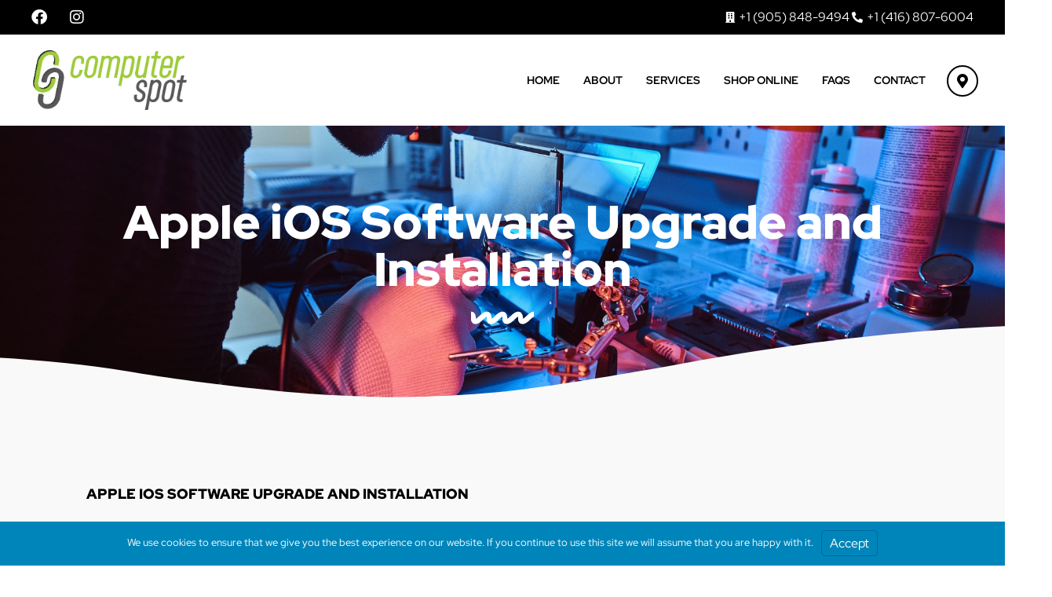

--- FILE ---
content_type: text/html; charset=UTF-8
request_url: https://computerspot.ca/apple-ios-software-upgrade-and-installation/
body_size: 20672
content:
<!-- This page is cached by the Hummingbird Performance plugin v3.18.0 - https://wordpress.org/plugins/hummingbird-performance/. --><!doctype html>
<html lang="en-US">
<head>
	<meta charset="UTF-8">
	<meta name="viewport" content="width=device-width, initial-scale=1">
	<link rel="profile" href="https://gmpg.org/xfn/11">
	<title>Apple iOS Software Upgrade and Installation | Computer Spot</title>
<meta name='robots' content='max-image-preview:large' />
<link rel='dns-prefetch' href='//www.googletagmanager.com' />
<link href='//hb.wpmucdn.com' rel='preconnect' />
<link rel="alternate" type="application/rss+xml" title="Computer Spot &raquo; Feed" href="https://computerspot.ca/feed/" />
<link rel="alternate" type="application/rss+xml" title="Computer Spot &raquo; Comments Feed" href="https://computerspot.ca/comments/feed/" />
<link rel="alternate" title="oEmbed (JSON)" type="application/json+oembed" href="https://computerspot.ca/wp-json/oembed/1.0/embed?url=https%3A%2F%2Fcomputerspot.ca%2Fapple-ios-software-upgrade-and-installation%2F" />
<link rel="alternate" title="oEmbed (XML)" type="text/xml+oembed" href="https://computerspot.ca/wp-json/oembed/1.0/embed?url=https%3A%2F%2Fcomputerspot.ca%2Fapple-ios-software-upgrade-and-installation%2F&#038;format=xml" />
<style id='wp-img-auto-sizes-contain-inline-css'>
img:is([sizes=auto i],[sizes^="auto," i]){contain-intrinsic-size:3000px 1500px}
/*# sourceURL=wp-img-auto-sizes-contain-inline-css */
</style>
<style id='wp-emoji-styles-inline-css'>

	img.wp-smiley, img.emoji {
		display: inline !important;
		border: none !important;
		box-shadow: none !important;
		height: 1em !important;
		width: 1em !important;
		margin: 0 0.07em !important;
		vertical-align: -0.1em !important;
		background: none !important;
		padding: 0 !important;
	}
/*# sourceURL=wp-emoji-styles-inline-css */
</style>
<style id='global-styles-inline-css'>
:root{--wp--preset--aspect-ratio--square: 1;--wp--preset--aspect-ratio--4-3: 4/3;--wp--preset--aspect-ratio--3-4: 3/4;--wp--preset--aspect-ratio--3-2: 3/2;--wp--preset--aspect-ratio--2-3: 2/3;--wp--preset--aspect-ratio--16-9: 16/9;--wp--preset--aspect-ratio--9-16: 9/16;--wp--preset--color--black: #000000;--wp--preset--color--cyan-bluish-gray: #abb8c3;--wp--preset--color--white: #ffffff;--wp--preset--color--pale-pink: #f78da7;--wp--preset--color--vivid-red: #cf2e2e;--wp--preset--color--luminous-vivid-orange: #ff6900;--wp--preset--color--luminous-vivid-amber: #fcb900;--wp--preset--color--light-green-cyan: #7bdcb5;--wp--preset--color--vivid-green-cyan: #00d084;--wp--preset--color--pale-cyan-blue: #8ed1fc;--wp--preset--color--vivid-cyan-blue: #0693e3;--wp--preset--color--vivid-purple: #9b51e0;--wp--preset--gradient--vivid-cyan-blue-to-vivid-purple: linear-gradient(135deg,rgb(6,147,227) 0%,rgb(155,81,224) 100%);--wp--preset--gradient--light-green-cyan-to-vivid-green-cyan: linear-gradient(135deg,rgb(122,220,180) 0%,rgb(0,208,130) 100%);--wp--preset--gradient--luminous-vivid-amber-to-luminous-vivid-orange: linear-gradient(135deg,rgb(252,185,0) 0%,rgb(255,105,0) 100%);--wp--preset--gradient--luminous-vivid-orange-to-vivid-red: linear-gradient(135deg,rgb(255,105,0) 0%,rgb(207,46,46) 100%);--wp--preset--gradient--very-light-gray-to-cyan-bluish-gray: linear-gradient(135deg,rgb(238,238,238) 0%,rgb(169,184,195) 100%);--wp--preset--gradient--cool-to-warm-spectrum: linear-gradient(135deg,rgb(74,234,220) 0%,rgb(151,120,209) 20%,rgb(207,42,186) 40%,rgb(238,44,130) 60%,rgb(251,105,98) 80%,rgb(254,248,76) 100%);--wp--preset--gradient--blush-light-purple: linear-gradient(135deg,rgb(255,206,236) 0%,rgb(152,150,240) 100%);--wp--preset--gradient--blush-bordeaux: linear-gradient(135deg,rgb(254,205,165) 0%,rgb(254,45,45) 50%,rgb(107,0,62) 100%);--wp--preset--gradient--luminous-dusk: linear-gradient(135deg,rgb(255,203,112) 0%,rgb(199,81,192) 50%,rgb(65,88,208) 100%);--wp--preset--gradient--pale-ocean: linear-gradient(135deg,rgb(255,245,203) 0%,rgb(182,227,212) 50%,rgb(51,167,181) 100%);--wp--preset--gradient--electric-grass: linear-gradient(135deg,rgb(202,248,128) 0%,rgb(113,206,126) 100%);--wp--preset--gradient--midnight: linear-gradient(135deg,rgb(2,3,129) 0%,rgb(40,116,252) 100%);--wp--preset--font-size--small: 13px;--wp--preset--font-size--medium: 20px;--wp--preset--font-size--large: 36px;--wp--preset--font-size--x-large: 42px;--wp--preset--spacing--20: 0.44rem;--wp--preset--spacing--30: 0.67rem;--wp--preset--spacing--40: 1rem;--wp--preset--spacing--50: 1.5rem;--wp--preset--spacing--60: 2.25rem;--wp--preset--spacing--70: 3.38rem;--wp--preset--spacing--80: 5.06rem;--wp--preset--shadow--natural: 6px 6px 9px rgba(0, 0, 0, 0.2);--wp--preset--shadow--deep: 12px 12px 50px rgba(0, 0, 0, 0.4);--wp--preset--shadow--sharp: 6px 6px 0px rgba(0, 0, 0, 0.2);--wp--preset--shadow--outlined: 6px 6px 0px -3px rgb(255, 255, 255), 6px 6px rgb(0, 0, 0);--wp--preset--shadow--crisp: 6px 6px 0px rgb(0, 0, 0);}:root { --wp--style--global--content-size: 800px;--wp--style--global--wide-size: 1200px; }:where(body) { margin: 0; }.wp-site-blocks > .alignleft { float: left; margin-right: 2em; }.wp-site-blocks > .alignright { float: right; margin-left: 2em; }.wp-site-blocks > .aligncenter { justify-content: center; margin-left: auto; margin-right: auto; }:where(.wp-site-blocks) > * { margin-block-start: 24px; margin-block-end: 0; }:where(.wp-site-blocks) > :first-child { margin-block-start: 0; }:where(.wp-site-blocks) > :last-child { margin-block-end: 0; }:root { --wp--style--block-gap: 24px; }:root :where(.is-layout-flow) > :first-child{margin-block-start: 0;}:root :where(.is-layout-flow) > :last-child{margin-block-end: 0;}:root :where(.is-layout-flow) > *{margin-block-start: 24px;margin-block-end: 0;}:root :where(.is-layout-constrained) > :first-child{margin-block-start: 0;}:root :where(.is-layout-constrained) > :last-child{margin-block-end: 0;}:root :where(.is-layout-constrained) > *{margin-block-start: 24px;margin-block-end: 0;}:root :where(.is-layout-flex){gap: 24px;}:root :where(.is-layout-grid){gap: 24px;}.is-layout-flow > .alignleft{float: left;margin-inline-start: 0;margin-inline-end: 2em;}.is-layout-flow > .alignright{float: right;margin-inline-start: 2em;margin-inline-end: 0;}.is-layout-flow > .aligncenter{margin-left: auto !important;margin-right: auto !important;}.is-layout-constrained > .alignleft{float: left;margin-inline-start: 0;margin-inline-end: 2em;}.is-layout-constrained > .alignright{float: right;margin-inline-start: 2em;margin-inline-end: 0;}.is-layout-constrained > .aligncenter{margin-left: auto !important;margin-right: auto !important;}.is-layout-constrained > :where(:not(.alignleft):not(.alignright):not(.alignfull)){max-width: var(--wp--style--global--content-size);margin-left: auto !important;margin-right: auto !important;}.is-layout-constrained > .alignwide{max-width: var(--wp--style--global--wide-size);}body .is-layout-flex{display: flex;}.is-layout-flex{flex-wrap: wrap;align-items: center;}.is-layout-flex > :is(*, div){margin: 0;}body .is-layout-grid{display: grid;}.is-layout-grid > :is(*, div){margin: 0;}body{padding-top: 0px;padding-right: 0px;padding-bottom: 0px;padding-left: 0px;}a:where(:not(.wp-element-button)){text-decoration: underline;}:root :where(.wp-element-button, .wp-block-button__link){background-color: #32373c;border-width: 0;color: #fff;font-family: inherit;font-size: inherit;font-style: inherit;font-weight: inherit;letter-spacing: inherit;line-height: inherit;padding-top: calc(0.667em + 2px);padding-right: calc(1.333em + 2px);padding-bottom: calc(0.667em + 2px);padding-left: calc(1.333em + 2px);text-decoration: none;text-transform: inherit;}.has-black-color{color: var(--wp--preset--color--black) !important;}.has-cyan-bluish-gray-color{color: var(--wp--preset--color--cyan-bluish-gray) !important;}.has-white-color{color: var(--wp--preset--color--white) !important;}.has-pale-pink-color{color: var(--wp--preset--color--pale-pink) !important;}.has-vivid-red-color{color: var(--wp--preset--color--vivid-red) !important;}.has-luminous-vivid-orange-color{color: var(--wp--preset--color--luminous-vivid-orange) !important;}.has-luminous-vivid-amber-color{color: var(--wp--preset--color--luminous-vivid-amber) !important;}.has-light-green-cyan-color{color: var(--wp--preset--color--light-green-cyan) !important;}.has-vivid-green-cyan-color{color: var(--wp--preset--color--vivid-green-cyan) !important;}.has-pale-cyan-blue-color{color: var(--wp--preset--color--pale-cyan-blue) !important;}.has-vivid-cyan-blue-color{color: var(--wp--preset--color--vivid-cyan-blue) !important;}.has-vivid-purple-color{color: var(--wp--preset--color--vivid-purple) !important;}.has-black-background-color{background-color: var(--wp--preset--color--black) !important;}.has-cyan-bluish-gray-background-color{background-color: var(--wp--preset--color--cyan-bluish-gray) !important;}.has-white-background-color{background-color: var(--wp--preset--color--white) !important;}.has-pale-pink-background-color{background-color: var(--wp--preset--color--pale-pink) !important;}.has-vivid-red-background-color{background-color: var(--wp--preset--color--vivid-red) !important;}.has-luminous-vivid-orange-background-color{background-color: var(--wp--preset--color--luminous-vivid-orange) !important;}.has-luminous-vivid-amber-background-color{background-color: var(--wp--preset--color--luminous-vivid-amber) !important;}.has-light-green-cyan-background-color{background-color: var(--wp--preset--color--light-green-cyan) !important;}.has-vivid-green-cyan-background-color{background-color: var(--wp--preset--color--vivid-green-cyan) !important;}.has-pale-cyan-blue-background-color{background-color: var(--wp--preset--color--pale-cyan-blue) !important;}.has-vivid-cyan-blue-background-color{background-color: var(--wp--preset--color--vivid-cyan-blue) !important;}.has-vivid-purple-background-color{background-color: var(--wp--preset--color--vivid-purple) !important;}.has-black-border-color{border-color: var(--wp--preset--color--black) !important;}.has-cyan-bluish-gray-border-color{border-color: var(--wp--preset--color--cyan-bluish-gray) !important;}.has-white-border-color{border-color: var(--wp--preset--color--white) !important;}.has-pale-pink-border-color{border-color: var(--wp--preset--color--pale-pink) !important;}.has-vivid-red-border-color{border-color: var(--wp--preset--color--vivid-red) !important;}.has-luminous-vivid-orange-border-color{border-color: var(--wp--preset--color--luminous-vivid-orange) !important;}.has-luminous-vivid-amber-border-color{border-color: var(--wp--preset--color--luminous-vivid-amber) !important;}.has-light-green-cyan-border-color{border-color: var(--wp--preset--color--light-green-cyan) !important;}.has-vivid-green-cyan-border-color{border-color: var(--wp--preset--color--vivid-green-cyan) !important;}.has-pale-cyan-blue-border-color{border-color: var(--wp--preset--color--pale-cyan-blue) !important;}.has-vivid-cyan-blue-border-color{border-color: var(--wp--preset--color--vivid-cyan-blue) !important;}.has-vivid-purple-border-color{border-color: var(--wp--preset--color--vivid-purple) !important;}.has-vivid-cyan-blue-to-vivid-purple-gradient-background{background: var(--wp--preset--gradient--vivid-cyan-blue-to-vivid-purple) !important;}.has-light-green-cyan-to-vivid-green-cyan-gradient-background{background: var(--wp--preset--gradient--light-green-cyan-to-vivid-green-cyan) !important;}.has-luminous-vivid-amber-to-luminous-vivid-orange-gradient-background{background: var(--wp--preset--gradient--luminous-vivid-amber-to-luminous-vivid-orange) !important;}.has-luminous-vivid-orange-to-vivid-red-gradient-background{background: var(--wp--preset--gradient--luminous-vivid-orange-to-vivid-red) !important;}.has-very-light-gray-to-cyan-bluish-gray-gradient-background{background: var(--wp--preset--gradient--very-light-gray-to-cyan-bluish-gray) !important;}.has-cool-to-warm-spectrum-gradient-background{background: var(--wp--preset--gradient--cool-to-warm-spectrum) !important;}.has-blush-light-purple-gradient-background{background: var(--wp--preset--gradient--blush-light-purple) !important;}.has-blush-bordeaux-gradient-background{background: var(--wp--preset--gradient--blush-bordeaux) !important;}.has-luminous-dusk-gradient-background{background: var(--wp--preset--gradient--luminous-dusk) !important;}.has-pale-ocean-gradient-background{background: var(--wp--preset--gradient--pale-ocean) !important;}.has-electric-grass-gradient-background{background: var(--wp--preset--gradient--electric-grass) !important;}.has-midnight-gradient-background{background: var(--wp--preset--gradient--midnight) !important;}.has-small-font-size{font-size: var(--wp--preset--font-size--small) !important;}.has-medium-font-size{font-size: var(--wp--preset--font-size--medium) !important;}.has-large-font-size{font-size: var(--wp--preset--font-size--large) !important;}.has-x-large-font-size{font-size: var(--wp--preset--font-size--x-large) !important;}
:root :where(.wp-block-pullquote){font-size: 1.5em;line-height: 1.6;}
/*# sourceURL=global-styles-inline-css */
</style>
<link rel='stylesheet' id='hello-elementor-css' href='https://computerspot.ca/wp-content/themes/hello-elementor/assets/css/reset.css?ver=3.4.5' media='all' />
<link rel='stylesheet' id='hello-elementor-theme-style-css' href='https://computerspot.ca/wp-content/themes/hello-elementor/assets/css/theme.css?ver=3.4.5' media='all' />
<link rel='stylesheet' id='hello-elementor-header-footer-css' href='https://computerspot.ca/wp-content/themes/hello-elementor/assets/css/header-footer.css?ver=3.4.5' media='all' />
<link rel='stylesheet' id='elementor-frontend-css' href='https://computerspot.ca/wp-content/plugins/elementor/assets/css/frontend.min.css?ver=3.33.4' media='all' />
<style id='elementor-frontend-inline-css'>
.elementor-kit-112{--e-global-color-primary:#6EC1E4;--e-global-color-secondary:#54595F;--e-global-color-text:#7A7A7A;--e-global-color-accent:#000000;--e-global-color-30f9d69:#00D9A7;--e-global-color-8e15d5a:#99E15F;--e-global-color-2f8ddb2:#000000;--e-global-color-ef9b437:#F9F9F9;--e-global-color-98f6ffe:#FF0000;--e-global-typography-primary-font-family:"Roboto";--e-global-typography-primary-font-weight:600;--e-global-typography-secondary-font-family:"Roboto Slab";--e-global-typography-secondary-font-weight:400;--e-global-typography-text-font-family:"Roboto";--e-global-typography-text-font-weight:400;--e-global-typography-accent-font-family:"Roboto";--e-global-typography-accent-font-weight:500;color:var( --e-global-color-2f8ddb2 );font-family:"Red Hat Display", Sans-serif;font-size:16px;font-weight:400;}.elementor-kit-112 button,.elementor-kit-112 input[type="button"],.elementor-kit-112 input[type="submit"],.elementor-kit-112 .elementor-button{background-color:var( --e-global-color-30f9d69 );font-family:"Raleway", Sans-serif;font-size:16px;color:#FFFFFF;box-shadow:5px 5px 25px 0px rgba(0, 217, 166, 0.36);border-radius:100px 100px 100px 100px;}.elementor-kit-112 button:hover,.elementor-kit-112 button:focus,.elementor-kit-112 input[type="button"]:hover,.elementor-kit-112 input[type="button"]:focus,.elementor-kit-112 input[type="submit"]:hover,.elementor-kit-112 input[type="submit"]:focus,.elementor-kit-112 .elementor-button:hover,.elementor-kit-112 .elementor-button:focus{background-color:#000000;color:#FFFFFF;box-shadow:5px 5px 25px 0px rgba(0, 217, 166, 0.36);}.elementor-kit-112 e-page-transition{background-color:#FFBC7D;}.elementor-kit-112 a{color:var( --e-global-color-2f8ddb2 );font-family:"Red Hat Display", Sans-serif;font-size:16px;font-weight:400;}.elementor-kit-112 h1{color:var( --e-global-color-2f8ddb2 );font-family:"Red Hat Display", Sans-serif;font-size:60px;font-weight:900;}.elementor-kit-112 h2{color:var( --e-global-color-2f8ddb2 );font-family:"Red Hat Display", Sans-serif;font-size:46px;font-weight:900;}.elementor-kit-112 h3{color:var( --e-global-color-2f8ddb2 );font-family:"Red Hat Display", Sans-serif;font-size:36px;font-weight:900;}.elementor-kit-112 h4{color:var( --e-global-color-2f8ddb2 );font-family:"Red Hat Display", Sans-serif;font-size:31.25px;font-weight:900;}.elementor-kit-112 h5{color:var( --e-global-color-2f8ddb2 );font-family:"Red Hat Display", Sans-serif;font-size:25px;font-weight:900;}.elementor-kit-112 h6{color:var( --e-global-color-2f8ddb2 );font-family:"Red Hat Display", Sans-serif;font-size:18px;font-weight:900;text-transform:uppercase;}.elementor-section.elementor-section-boxed > .elementor-container{max-width:1140px;}.e-con{--container-max-width:1140px;}.elementor-widget:not(:last-child){margin-block-end:20px;}.elementor-element{--widgets-spacing:20px 20px;--widgets-spacing-row:20px;--widgets-spacing-column:20px;}{}h1.entry-title{display:var(--page-title-display);}.site-header .site-branding{flex-direction:column;align-items:stretch;}.site-header{padding-inline-end:0px;padding-inline-start:0px;}.site-footer .site-branding{flex-direction:column;align-items:stretch;}@media(max-width:1024px){.elementor-kit-112 h1{font-size:50px;}.elementor-kit-112 h2{font-size:40px;}.elementor-kit-112 h3{font-size:30px;}.elementor-kit-112 h4{font-size:24px;}.elementor-kit-112 h5{font-size:18px;}.elementor-kit-112 h6{font-size:16px;}.elementor-section.elementor-section-boxed > .elementor-container{max-width:1024px;}.e-con{--container-max-width:1024px;}}@media(max-width:767px){.elementor-kit-112 h1{font-size:48px;}.elementor-kit-112 h2{font-size:40px;}.elementor-kit-112 h3{font-size:30px;}.elementor-kit-112 h4{font-size:22px;}.elementor-kit-112 h5{font-size:18px;}.elementor-kit-112 h6{font-size:13px;}.elementor-section.elementor-section-boxed > .elementor-container{max-width:767px;}.e-con{--container-max-width:767px;}}
.elementor-156 .elementor-element.elementor-element-dc31174:not(.elementor-motion-effects-element-type-background), .elementor-156 .elementor-element.elementor-element-dc31174 > .elementor-motion-effects-container > .elementor-motion-effects-layer{background-image:url("https://computerspot.ca/wp-content/uploads/2021/08/the-technician-repairs-a-broken-tablet-computer-in-a-repair-shop.jpg");background-position:center center;background-repeat:no-repeat;background-size:cover;}.elementor-156 .elementor-element.elementor-element-dc31174 > .elementor-background-overlay{background-color:transparent;background-image:linear-gradient(180deg, var( --e-global-color-30f9d69 ) 0%, var( --e-global-color-8e15d5a ) 100%);opacity:0.8;transition:background 0.3s, border-radius 0.3s, opacity 0.3s;}.elementor-156 .elementor-element.elementor-element-dc31174 > .elementor-container{min-height:350px;}.elementor-156 .elementor-element.elementor-element-dc31174{transition:background 0.3s, border 0.3s, border-radius 0.3s, box-shadow 0.3s;}.elementor-156 .elementor-element.elementor-element-dc31174 > .elementor-shape-bottom .elementor-shape-fill{fill:var( --e-global-color-ef9b437 );}.elementor-156 .elementor-element.elementor-element-dc31174 > .elementor-shape-bottom svg{width:calc(180% + 1.3px);height:100px;transform:translateX(-50%) rotateY(180deg);}.elementor-bc-flex-widget .elementor-156 .elementor-element.elementor-element-24d18f7.elementor-column .elementor-widget-wrap{align-items:center;}.elementor-156 .elementor-element.elementor-element-24d18f7.elementor-column.elementor-element[data-element_type="column"] > .elementor-widget-wrap.elementor-element-populated{align-content:center;align-items:center;}.elementor-156 .elementor-element.elementor-element-24d18f7 > .elementor-element-populated{margin:0px 0px 0px 0px;--e-column-margin-right:0px;--e-column-margin-left:0px;}.elementor-156 .elementor-element.elementor-element-9de67ac{text-align:center;}.elementor-156 .elementor-element.elementor-element-9de67ac .elementor-heading-title{color:#FFFFFF;}.elementor-156 .elementor-element.elementor-element-ddf542c{--divider-border-style:wavy;--divider-color:#FFFFFF;--divider-border-width:8px;--divider-pattern-height:20px;--divider-pattern-size:20px;}.elementor-156 .elementor-element.elementor-element-ddf542c .elementor-divider-separator{width:80px;margin:0 auto;margin-center:0;}.elementor-156 .elementor-element.elementor-element-ddf542c .elementor-divider{text-align:center;padding-block-start:2px;padding-block-end:2px;}.elementor-156 .elementor-element.elementor-element-89584a5:not(.elementor-motion-effects-element-type-background), .elementor-156 .elementor-element.elementor-element-89584a5 > .elementor-motion-effects-container > .elementor-motion-effects-layer{background-color:var( --e-global-color-ef9b437 );}.elementor-156 .elementor-element.elementor-element-89584a5{transition:background 0.3s, border 0.3s, border-radius 0.3s, box-shadow 0.3s;padding:100px 30px 160px 30px;}.elementor-156 .elementor-element.elementor-element-89584a5 > .elementor-background-overlay{transition:background 0.3s, border-radius 0.3s, opacity 0.3s;}.elementor-156 .elementor-element.elementor-element-2932fdb > .elementor-element-populated{margin:0px 0px 0px 30px;--e-column-margin-right:0px;--e-column-margin-left:30px;}.elementor-156 .elementor-element.elementor-element-acf0a69{--divider-border-style:wavy;--divider-color:var( --e-global-color-30f9d69 );--divider-border-width:5px;--divider-pattern-height:20px;--divider-pattern-size:20px;}.elementor-156 .elementor-element.elementor-element-acf0a69 > .elementor-widget-container{margin:10px 0px 30px 0px;}.elementor-156 .elementor-element.elementor-element-acf0a69 .elementor-divider-separator{width:60px;margin:0 auto;margin-left:0;}.elementor-156 .elementor-element.elementor-element-acf0a69 .elementor-divider{text-align:left;padding-block-start:2px;padding-block-end:2px;}.elementor-156 .elementor-element.elementor-element-612116b{padding:100px 30px 200px 30px;z-index:5;}.elementor-bc-flex-widget .elementor-156 .elementor-element.elementor-element-466ddac.elementor-column .elementor-widget-wrap{align-items:center;}.elementor-156 .elementor-element.elementor-element-466ddac.elementor-column.elementor-element[data-element_type="column"] > .elementor-widget-wrap.elementor-element-populated{align-content:center;align-items:center;}.elementor-156 .elementor-element.elementor-element-466ddac > .elementor-element-populated{transition:background 0.3s, border 0.3s, border-radius 0.3s, box-shadow 0.3s;margin:0px 60px 0px 0px;--e-column-margin-right:60px;--e-column-margin-left:0px;}.elementor-156 .elementor-element.elementor-element-466ddac > .elementor-element-populated > .elementor-background-overlay{transition:background 0.3s, border-radius 0.3s, opacity 0.3s;}.elementor-156 .elementor-element.elementor-element-3ce2ca3{width:var( --container-widget-width, 170px );max-width:170px;--container-widget-width:170px;--container-widget-flex-grow:0;bottom:-63px;}body:not(.rtl) .elementor-156 .elementor-element.elementor-element-3ce2ca3{right:-29px;}body.rtl .elementor-156 .elementor-element.elementor-element-3ce2ca3{left:-29px;}.elementor-156 .elementor-element.elementor-element-3ce2ca3 img{opacity:0.5;}.elementor-156 .elementor-element.elementor-element-77becae{--divider-border-style:wavy;--divider-color:var( --e-global-color-30f9d69 );--divider-border-width:5px;--divider-pattern-height:20px;--divider-pattern-size:20px;}.elementor-156 .elementor-element.elementor-element-77becae .elementor-divider-separator{width:60px;margin:0 auto;margin-left:0;}.elementor-156 .elementor-element.elementor-element-77becae .elementor-divider{text-align:left;padding-block-start:2px;padding-block-end:2px;}.elementor-156 .elementor-element.elementor-element-f5c10f7{z-index:5;}.elementor-156 .elementor-element.elementor-element-371d193:not(.elementor-motion-effects-element-type-background) > .elementor-widget-wrap, .elementor-156 .elementor-element.elementor-element-371d193 > .elementor-widget-wrap > .elementor-motion-effects-container > .elementor-motion-effects-layer{background-image:url("https://computerspot.ca/wp-content/uploads/2021/08/repairing-computer-chip.jpg");background-position:center center;background-repeat:no-repeat;background-size:cover;}.elementor-bc-flex-widget .elementor-156 .elementor-element.elementor-element-371d193.elementor-column .elementor-widget-wrap{align-items:center;}.elementor-156 .elementor-element.elementor-element-371d193.elementor-column.elementor-element[data-element_type="column"] > .elementor-widget-wrap.elementor-element-populated{align-content:center;align-items:center;}.elementor-156 .elementor-element.elementor-element-371d193 > .elementor-element-populated{transition:background 0.3s, border 0.3s, border-radius 0.3s, box-shadow 0.3s;padding:0px 0px 0px 0px;}.elementor-156 .elementor-element.elementor-element-371d193 > .elementor-element-populated > .elementor-background-overlay{transition:background 0.3s, border-radius 0.3s, opacity 0.3s;}.elementor-156 .elementor-element.elementor-element-8c9ee7c img{width:100%;max-width:100%;}@media(min-width:768px){.elementor-156 .elementor-element.elementor-element-466ddac{width:60%;}.elementor-156 .elementor-element.elementor-element-371d193{width:40%;}}@media(max-width:1024px){.elementor-156 .elementor-element.elementor-element-dc31174 > .elementor-container{min-height:350px;}.elementor-156 .elementor-element.elementor-element-dc31174 > .elementor-shape-bottom svg{width:calc(100% + 1.3px);height:60px;}.elementor-156 .elementor-element.elementor-element-dc31174{padding:0px 30px 0px 30px;}.elementor-156 .elementor-element.elementor-element-89584a5{padding:100px 30px 360px 30px;}.elementor-156 .elementor-element.elementor-element-2932fdb > .elementor-element-populated{margin:0px 0px 0px 0px;--e-column-margin-right:0px;--e-column-margin-left:0px;padding:0px 0px 0px 30px;}.elementor-156 .elementor-element.elementor-element-612116b{padding:100px 30px 140px 30px;}.elementor-156 .elementor-element.elementor-element-466ddac > .elementor-element-populated{margin:0px 0px 0px 0px;--e-column-margin-right:0px;--e-column-margin-left:0px;}}@media(max-width:767px){.elementor-156 .elementor-element.elementor-element-dc31174 > .elementor-container{min-height:350px;}.elementor-156 .elementor-element.elementor-element-dc31174 > .elementor-shape-bottom svg{width:calc(100% + 1.3px);height:40px;}.elementor-156 .elementor-element.elementor-element-89584a5{padding:60px 30px 360px 30px;}.elementor-156 .elementor-element.elementor-element-2932fdb > .elementor-element-populated{margin:60px 0px 0px 0px;--e-column-margin-right:0px;--e-column-margin-left:0px;padding:0px 0px 0px 0px;}.elementor-156 .elementor-element.elementor-element-612116b{padding:0px 0px 100px 0px;}.elementor-156 .elementor-element.elementor-element-466ddac > .elementor-element-populated{padding:60px 30px 0px 30px;}body:not(.rtl) .elementor-156 .elementor-element.elementor-element-3ce2ca3{right:0px;}body.rtl .elementor-156 .elementor-element.elementor-element-3ce2ca3{left:0px;}.elementor-156 .elementor-element.elementor-element-3ce2ca3{bottom:-80px;}.elementor-156 .elementor-element.elementor-element-77becae .elementor-divider-separator{width:25%;}.elementor-156 .elementor-element.elementor-element-371d193 > .elementor-element-populated{margin:90px 30px 0px 30px;--e-column-margin-right:30px;--e-column-margin-left:30px;}}@media(max-width:1024px) and (min-width:768px){.elementor-156 .elementor-element.elementor-element-2932fdb{width:60%;}.elementor-156 .elementor-element.elementor-element-466ddac{width:100%;}.elementor-156 .elementor-element.elementor-element-371d193{width:100%;}}
.elementor-116 .elementor-element.elementor-element-c3dfd08:not(.elementor-motion-effects-element-type-background), .elementor-116 .elementor-element.elementor-element-c3dfd08 > .elementor-motion-effects-container > .elementor-motion-effects-layer{background-color:#000000;}.elementor-116 .elementor-element.elementor-element-c3dfd08 > .elementor-container{max-width:1300px;}.elementor-116 .elementor-element.elementor-element-c3dfd08{transition:background 0.3s, border 0.3s, border-radius 0.3s, box-shadow 0.3s;padding:0px 30px 0px 30px;z-index:5;}.elementor-116 .elementor-element.elementor-element-c3dfd08 > .elementor-background-overlay{transition:background 0.3s, border-radius 0.3s, opacity 0.3s;}.elementor-bc-flex-widget .elementor-116 .elementor-element.elementor-element-6303a886.elementor-column .elementor-widget-wrap{align-items:center;}.elementor-116 .elementor-element.elementor-element-6303a886.elementor-column.elementor-element[data-element_type="column"] > .elementor-widget-wrap.elementor-element-populated{align-content:center;align-items:center;}.elementor-116 .elementor-element.elementor-element-6303a886 > .elementor-element-populated{padding:0px 0px 0px 0px;}.elementor-116 .elementor-element.elementor-element-55fb609b{--grid-template-columns:repeat(0, auto);--icon-size:20px;--grid-column-gap:5px;--grid-row-gap:0px;}.elementor-116 .elementor-element.elementor-element-55fb609b .elementor-widget-container{text-align:left;}.elementor-116 .elementor-element.elementor-element-55fb609b .elementor-social-icon{background-color:#00000000;}.elementor-116 .elementor-element.elementor-element-55fb609b .elementor-social-icon i{color:#FFFFFF;}.elementor-116 .elementor-element.elementor-element-55fb609b .elementor-social-icon svg{fill:#FFFFFF;}.elementor-116 .elementor-element.elementor-element-55fb609b .elementor-social-icon:hover i{color:var( --e-global-color-30f9d69 );}.elementor-116 .elementor-element.elementor-element-55fb609b .elementor-social-icon:hover svg{fill:var( --e-global-color-30f9d69 );}.elementor-bc-flex-widget .elementor-116 .elementor-element.elementor-element-38232d12.elementor-column .elementor-widget-wrap{align-items:center;}.elementor-116 .elementor-element.elementor-element-38232d12.elementor-column.elementor-element[data-element_type="column"] > .elementor-widget-wrap.elementor-element-populated{align-content:center;align-items:center;}.elementor-116 .elementor-element.elementor-element-3eeaca41 .elementor-icon-list-icon i{color:#FFFFFF;transition:color 0.3s;}.elementor-116 .elementor-element.elementor-element-3eeaca41 .elementor-icon-list-icon svg{fill:#FFFFFF;transition:fill 0.3s;}.elementor-116 .elementor-element.elementor-element-3eeaca41 .elementor-icon-list-item:hover .elementor-icon-list-icon i{color:var( --e-global-color-30f9d69 );}.elementor-116 .elementor-element.elementor-element-3eeaca41 .elementor-icon-list-item:hover .elementor-icon-list-icon svg{fill:var( --e-global-color-30f9d69 );}.elementor-116 .elementor-element.elementor-element-3eeaca41{--e-icon-list-icon-size:14px;--icon-vertical-offset:0px;}.elementor-116 .elementor-element.elementor-element-3eeaca41 .elementor-icon-list-text{color:#FFFFFF;transition:color 0.3s;}.elementor-116 .elementor-element.elementor-element-3eeaca41 .elementor-icon-list-item:hover .elementor-icon-list-text{color:var( --e-global-color-30f9d69 );}.elementor-116 .elementor-element.elementor-element-35858acf:not(.elementor-motion-effects-element-type-background), .elementor-116 .elementor-element.elementor-element-35858acf > .elementor-motion-effects-container > .elementor-motion-effects-layer{background-color:#00000000;}.elementor-116 .elementor-element.elementor-element-35858acf > .elementor-container{max-width:1300px;}.elementor-116 .elementor-element.elementor-element-35858acf{transition:background 0.3s, border 0.3s, border-radius 0.3s, box-shadow 0.3s;padding:10px 30px 10px 30px;z-index:5;}.elementor-116 .elementor-element.elementor-element-35858acf > .elementor-background-overlay{transition:background 0.3s, border-radius 0.3s, opacity 0.3s;}.elementor-bc-flex-widget .elementor-116 .elementor-element.elementor-element-1cccc7e1.elementor-column .elementor-widget-wrap{align-items:center;}.elementor-116 .elementor-element.elementor-element-1cccc7e1.elementor-column.elementor-element[data-element_type="column"] > .elementor-widget-wrap.elementor-element-populated{align-content:center;align-items:center;}.elementor-116 .elementor-element.elementor-element-6b784016{text-align:left;}.elementor-116 .elementor-element.elementor-element-6b784016 img{width:200px;}.elementor-bc-flex-widget .elementor-116 .elementor-element.elementor-element-68e1e596.elementor-column .elementor-widget-wrap{align-items:center;}.elementor-116 .elementor-element.elementor-element-68e1e596.elementor-column.elementor-element[data-element_type="column"] > .elementor-widget-wrap.elementor-element-populated{align-content:center;align-items:center;}.elementor-116 .elementor-element.elementor-element-2deb7098 .elementor-menu-toggle{margin-left:auto;background-color:rgba(0,0,0,0);}.elementor-116 .elementor-element.elementor-element-2deb7098 .elementor-nav-menu .elementor-item{font-size:14px;font-weight:700;text-transform:uppercase;}.elementor-116 .elementor-element.elementor-element-2deb7098 .elementor-nav-menu--main .elementor-item{color:var( --e-global-color-2f8ddb2 );fill:var( --e-global-color-2f8ddb2 );padding-left:15px;padding-right:15px;}.elementor-116 .elementor-element.elementor-element-2deb7098 .elementor-nav-menu--main .elementor-item:hover,
					.elementor-116 .elementor-element.elementor-element-2deb7098 .elementor-nav-menu--main .elementor-item.elementor-item-active,
					.elementor-116 .elementor-element.elementor-element-2deb7098 .elementor-nav-menu--main .elementor-item.highlighted,
					.elementor-116 .elementor-element.elementor-element-2deb7098 .elementor-nav-menu--main .elementor-item:focus{color:var( --e-global-color-8e15d5a );fill:var( --e-global-color-8e15d5a );}.elementor-116 .elementor-element.elementor-element-2deb7098 .elementor-nav-menu--dropdown a, .elementor-116 .elementor-element.elementor-element-2deb7098 .elementor-menu-toggle{color:#FFFFFF;fill:#FFFFFF;}.elementor-116 .elementor-element.elementor-element-2deb7098 .elementor-nav-menu--dropdown{background-color:var( --e-global-color-2f8ddb2 );}.elementor-116 .elementor-element.elementor-element-2deb7098 .elementor-nav-menu--dropdown a:hover,
					.elementor-116 .elementor-element.elementor-element-2deb7098 .elementor-nav-menu--dropdown a:focus,
					.elementor-116 .elementor-element.elementor-element-2deb7098 .elementor-nav-menu--dropdown a.elementor-item-active,
					.elementor-116 .elementor-element.elementor-element-2deb7098 .elementor-nav-menu--dropdown a.highlighted,
					.elementor-116 .elementor-element.elementor-element-2deb7098 .elementor-menu-toggle:hover,
					.elementor-116 .elementor-element.elementor-element-2deb7098 .elementor-menu-toggle:focus{color:#FFFFFF;}.elementor-116 .elementor-element.elementor-element-2deb7098 .elementor-nav-menu--dropdown a:hover,
					.elementor-116 .elementor-element.elementor-element-2deb7098 .elementor-nav-menu--dropdown a:focus,
					.elementor-116 .elementor-element.elementor-element-2deb7098 .elementor-nav-menu--dropdown a.elementor-item-active,
					.elementor-116 .elementor-element.elementor-element-2deb7098 .elementor-nav-menu--dropdown a.highlighted{background-color:var( --e-global-color-30f9d69 );}.elementor-116 .elementor-element.elementor-element-2deb7098 .elementor-nav-menu--dropdown a.elementor-item-active{color:#FFFFFF;background-color:var( --e-global-color-30f9d69 );}.elementor-116 .elementor-element.elementor-element-2deb7098 .elementor-nav-menu--dropdown li:not(:last-child){border-style:solid;border-color:#00D9A785;border-bottom-width:1px;}.elementor-116 .elementor-element.elementor-element-2deb7098 div.elementor-menu-toggle{color:var( --e-global-color-30f9d69 );}.elementor-116 .elementor-element.elementor-element-2deb7098 div.elementor-menu-toggle svg{fill:var( --e-global-color-30f9d69 );}.elementor-116 .elementor-element.elementor-element-2deb7098 div.elementor-menu-toggle:hover, .elementor-116 .elementor-element.elementor-element-2deb7098 div.elementor-menu-toggle:focus{color:var( --e-global-color-8e15d5a );}.elementor-116 .elementor-element.elementor-element-2deb7098 div.elementor-menu-toggle:hover svg, .elementor-116 .elementor-element.elementor-element-2deb7098 div.elementor-menu-toggle:focus svg{fill:var( --e-global-color-8e15d5a );}.elementor-116 .elementor-element.elementor-element-2deb7098{--nav-menu-icon-size:35px;}.elementor-bc-flex-widget .elementor-116 .elementor-element.elementor-element-68f777a0.elementor-column .elementor-widget-wrap{align-items:center;}.elementor-116 .elementor-element.elementor-element-68f777a0.elementor-column.elementor-element[data-element_type="column"] > .elementor-widget-wrap.elementor-element-populated{align-content:center;align-items:center;}.elementor-116 .elementor-element.elementor-element-68f777a0 > .elementor-element-populated{padding:0px 0px 0px 0px;}.elementor-116 .elementor-element.elementor-element-2c98fe47 > .elementor-widget-container{margin:8px 0px 0px 0px;}.elementor-116 .elementor-element.elementor-element-2c98fe47 .elementor-icon-wrapper{text-align:right;}.elementor-116 .elementor-element.elementor-element-2c98fe47.elementor-view-stacked .elementor-icon{background-color:var( --e-global-color-2f8ddb2 );color:#00000000;}.elementor-116 .elementor-element.elementor-element-2c98fe47.elementor-view-framed .elementor-icon, .elementor-116 .elementor-element.elementor-element-2c98fe47.elementor-view-default .elementor-icon{color:var( --e-global-color-2f8ddb2 );border-color:var( --e-global-color-2f8ddb2 );}.elementor-116 .elementor-element.elementor-element-2c98fe47.elementor-view-framed .elementor-icon, .elementor-116 .elementor-element.elementor-element-2c98fe47.elementor-view-default .elementor-icon svg{fill:var( --e-global-color-2f8ddb2 );}.elementor-116 .elementor-element.elementor-element-2c98fe47.elementor-view-framed .elementor-icon{background-color:#00000000;}.elementor-116 .elementor-element.elementor-element-2c98fe47.elementor-view-stacked .elementor-icon svg{fill:#00000000;}.elementor-116 .elementor-element.elementor-element-2c98fe47.elementor-view-stacked .elementor-icon:hover{background-color:var( --e-global-color-2f8ddb2 );color:#00000000;}.elementor-116 .elementor-element.elementor-element-2c98fe47.elementor-view-framed .elementor-icon:hover, .elementor-116 .elementor-element.elementor-element-2c98fe47.elementor-view-default .elementor-icon:hover{color:var( --e-global-color-2f8ddb2 );border-color:var( --e-global-color-2f8ddb2 );}.elementor-116 .elementor-element.elementor-element-2c98fe47.elementor-view-framed .elementor-icon:hover, .elementor-116 .elementor-element.elementor-element-2c98fe47.elementor-view-default .elementor-icon:hover svg{fill:var( --e-global-color-2f8ddb2 );}.elementor-116 .elementor-element.elementor-element-2c98fe47.elementor-view-framed .elementor-icon:hover{background-color:#00000000;}.elementor-116 .elementor-element.elementor-element-2c98fe47.elementor-view-stacked .elementor-icon:hover svg{fill:#00000000;}.elementor-116 .elementor-element.elementor-element-2c98fe47 .elementor-icon{font-size:18px;border-width:2px 2px 2px 2px;}.elementor-116 .elementor-element.elementor-element-2c98fe47 .elementor-icon svg{height:18px;}.elementor-theme-builder-content-area{height:400px;}.elementor-location-header:before, .elementor-location-footer:before{content:"";display:table;clear:both;}@media(min-width:768px){.elementor-116 .elementor-element.elementor-element-68e1e596{width:62.871%;}.elementor-116 .elementor-element.elementor-element-68f777a0{width:3.437%;}}@media(max-width:1024px){.elementor-116 .elementor-element.elementor-element-c3dfd08{padding:0px 30px 0px 30px;}.elementor-116 .elementor-element.elementor-element-35858acf{padding:10px 30px 10px 30px;}.elementor-116 .elementor-element.elementor-element-6b784016 img{width:200px;max-width:100%;}.elementor-bc-flex-widget .elementor-116 .elementor-element.elementor-element-68e1e596.elementor-column .elementor-widget-wrap{align-items:center;}.elementor-116 .elementor-element.elementor-element-68e1e596.elementor-column.elementor-element[data-element_type="column"] > .elementor-widget-wrap.elementor-element-populated{align-content:center;align-items:center;}.elementor-116 .elementor-element.elementor-element-2deb7098 .elementor-nav-menu .elementor-item{font-size:12px;}.elementor-116 .elementor-element.elementor-element-2deb7098 .elementor-nav-menu--main .elementor-item{padding-left:10px;padding-right:10px;}.elementor-116 .elementor-element.elementor-element-2deb7098 .elementor-nav-menu--dropdown .elementor-item, .elementor-116 .elementor-element.elementor-element-2deb7098 .elementor-nav-menu--dropdown  .elementor-sub-item{font-size:16px;}.elementor-116 .elementor-element.elementor-element-2deb7098 .elementor-nav-menu--dropdown a{padding-left:40px;padding-right:40px;padding-top:20px;padding-bottom:20px;}.elementor-116 .elementor-element.elementor-element-2deb7098 .elementor-nav-menu--main > .elementor-nav-menu > li > .elementor-nav-menu--dropdown, .elementor-116 .elementor-element.elementor-element-2deb7098 .elementor-nav-menu__container.elementor-nav-menu--dropdown{margin-top:20px !important;}}@media(max-width:767px){.elementor-116 .elementor-element.elementor-element-c3dfd08{padding:0px 20px 0px 15px;}.elementor-116 .elementor-element.elementor-element-6303a886{width:40%;}.elementor-116 .elementor-element.elementor-element-6303a886 > .elementor-element-populated{padding:0px 0px 0px 5px;}.elementor-116 .elementor-element.elementor-element-38232d12{width:60%;}.elementor-116 .elementor-element.elementor-element-35858acf{padding:20px 20px 20px 20px;}.elementor-116 .elementor-element.elementor-element-1cccc7e1{width:70%;}.elementor-116 .elementor-element.elementor-element-6b784016 img{width:140px;}.elementor-116 .elementor-element.elementor-element-68e1e596{width:30%;}.elementor-116 .elementor-element.elementor-element-68e1e596 > .elementor-element-populated{padding:0% 0% 0% 15%;}.elementor-116 .elementor-element.elementor-element-2deb7098 .elementor-nav-menu--dropdown .elementor-item, .elementor-116 .elementor-element.elementor-element-2deb7098 .elementor-nav-menu--dropdown  .elementor-sub-item{font-size:15px;}.elementor-116 .elementor-element.elementor-element-2deb7098 .elementor-nav-menu--dropdown a{padding-left:30px;padding-right:30px;padding-top:20px;padding-bottom:20px;}.elementor-116 .elementor-element.elementor-element-2deb7098 .elementor-nav-menu--main > .elementor-nav-menu > li > .elementor-nav-menu--dropdown, .elementor-116 .elementor-element.elementor-element-2deb7098 .elementor-nav-menu__container.elementor-nav-menu--dropdown{margin-top:30px !important;}.elementor-116 .elementor-element.elementor-element-2deb7098{--nav-menu-icon-size:28px;}}@media(max-width:1024px) and (min-width:768px){.elementor-116 .elementor-element.elementor-element-6303a886{width:30%;}.elementor-116 .elementor-element.elementor-element-38232d12{width:70%;}.elementor-116 .elementor-element.elementor-element-1cccc7e1{width:30%;}.elementor-116 .elementor-element.elementor-element-68e1e596{width:70%;}.elementor-116 .elementor-element.elementor-element-68f777a0{width:10%;}}
.elementor-121 .elementor-element.elementor-element-7154e96f:not(.elementor-motion-effects-element-type-background), .elementor-121 .elementor-element.elementor-element-7154e96f > .elementor-motion-effects-container > .elementor-motion-effects-layer{background-color:var( --e-global-color-ef9b437 );}.elementor-121 .elementor-element.elementor-element-7154e96f > .elementor-container{max-width:1300px;}.elementor-121 .elementor-element.elementor-element-7154e96f{transition:background 0.3s, border 0.3s, border-radius 0.3s, box-shadow 0.3s;margin-top:60px;margin-bottom:60px;padding:0px 0px 0px 30px;}.elementor-121 .elementor-element.elementor-element-7154e96f > .elementor-background-overlay{transition:background 0.3s, border-radius 0.3s, opacity 0.3s;}.elementor-121 .elementor-element.elementor-element-7154e96f > .elementor-shape-top svg{width:calc(100% + 1.3px);height:90px;}.elementor-121 .elementor-element.elementor-element-75db785e:not(.elementor-motion-effects-element-type-background) > .elementor-widget-wrap, .elementor-121 .elementor-element.elementor-element-75db785e > .elementor-widget-wrap > .elementor-motion-effects-container > .elementor-motion-effects-layer{background-color:transparent;background-image:linear-gradient(180deg, var( --e-global-color-30f9d69 ) 0%, var( --e-global-color-8e15d5a ) 100%);}.elementor-121 .elementor-element.elementor-element-75db785e > .elementor-element-populated >  .elementor-background-overlay{background-image:url("https://computerspot.ca/wp-content/uploads/2021/08/image-section-55.png");background-position:center center;background-repeat:no-repeat;background-size:cover;opacity:1;}.elementor-bc-flex-widget .elementor-121 .elementor-element.elementor-element-75db785e.elementor-column .elementor-widget-wrap{align-items:center;}.elementor-121 .elementor-element.elementor-element-75db785e.elementor-column.elementor-element[data-element_type="column"] > .elementor-widget-wrap.elementor-element-populated{align-content:center;align-items:center;}.elementor-121 .elementor-element.elementor-element-75db785e > .elementor-element-populated, .elementor-121 .elementor-element.elementor-element-75db785e > .elementor-element-populated > .elementor-background-overlay, .elementor-121 .elementor-element.elementor-element-75db785e > .elementor-background-slideshow{border-radius:20px 20px 0px 0px;}.elementor-121 .elementor-element.elementor-element-75db785e > .elementor-element-populated{box-shadow:5px 5px 30px 0px rgba(0, 0, 0, 0.15);transition:background 0.3s, border 0.3s, border-radius 0.3s, box-shadow 0.3s;margin:-60px -60px -60px -60px;--e-column-margin-right:-60px;--e-column-margin-left:-60px;}.elementor-121 .elementor-element.elementor-element-75db785e > .elementor-element-populated > .elementor-background-overlay{transition:background 0.3s, border-radius 0.3s, opacity 0.3s;}.elementor-121 .elementor-element.elementor-element-75db785e{z-index:5;}.elementor-121 .elementor-element.elementor-element-71b6c4ef > .elementor-widget-container{margin:30px 0px 0px 30px;}.elementor-121 .elementor-element.elementor-element-71b6c4ef{text-align:left;}.elementor-121 .elementor-element.elementor-element-7a7ee5ad > .elementor-widget-container{margin:0px 0px 0px 30px;}.elementor-121 .elementor-element.elementor-element-47517117 > .elementor-widget-container{margin:0px 0px 0px 0px;padding:0em 2em 0em 2em;}.elementor-121 .elementor-element.elementor-element-47517117 .elementor-field-group{padding-right:calc( 0px/2 );padding-left:calc( 0px/2 );margin-bottom:25px;}.elementor-121 .elementor-element.elementor-element-47517117 .elementor-form-fields-wrapper{margin-left:calc( -0px/2 );margin-right:calc( -0px/2 );margin-bottom:-25px;}.elementor-121 .elementor-element.elementor-element-47517117 .elementor-field-group.recaptcha_v3-bottomleft, .elementor-121 .elementor-element.elementor-element-47517117 .elementor-field-group.recaptcha_v3-bottomright{margin-bottom:0;}body.rtl .elementor-121 .elementor-element.elementor-element-47517117 .elementor-labels-inline .elementor-field-group > label{padding-left:0px;}body:not(.rtl) .elementor-121 .elementor-element.elementor-element-47517117 .elementor-labels-inline .elementor-field-group > label{padding-right:0px;}body .elementor-121 .elementor-element.elementor-element-47517117 .elementor-labels-above .elementor-field-group > label{padding-bottom:0px;}.elementor-121 .elementor-element.elementor-element-47517117 .elementor-field-type-html{padding-bottom:0px;}.elementor-121 .elementor-element.elementor-element-47517117 .elementor-field-group .elementor-field{color:var( --e-global-color-2f8ddb2 );}.elementor-121 .elementor-element.elementor-element-47517117 .elementor-field-group .elementor-field:not(.elementor-select-wrapper){background-color:rgba(255,255,255,0);border-color:var( --e-global-color-2f8ddb2 );border-width:0px 0px 2px 0px;border-radius:0px 0px 0px 0px;}.elementor-121 .elementor-element.elementor-element-47517117 .elementor-field-group .elementor-select-wrapper select{background-color:rgba(255,255,255,0);border-color:var( --e-global-color-2f8ddb2 );border-width:0px 0px 2px 0px;border-radius:0px 0px 0px 0px;}.elementor-121 .elementor-element.elementor-element-47517117 .elementor-field-group .elementor-select-wrapper::before{color:var( --e-global-color-2f8ddb2 );}.elementor-121 .elementor-element.elementor-element-47517117 .elementor-button{border-style:solid;border-width:3px 3px 3px 3px;padding:10px 60px 10px 60px;}.elementor-121 .elementor-element.elementor-element-47517117 .e-form__buttons__wrapper__button-next{background-color:var( --e-global-color-2f8ddb2 );border-color:var( --e-global-color-2f8ddb2 );}.elementor-121 .elementor-element.elementor-element-47517117 .elementor-button[type="submit"]{background-color:var( --e-global-color-2f8ddb2 );border-color:var( --e-global-color-2f8ddb2 );}.elementor-121 .elementor-element.elementor-element-47517117 .e-form__buttons__wrapper__button-previous{color:#FFFFFF;}.elementor-121 .elementor-element.elementor-element-47517117 .e-form__buttons__wrapper__button-next:hover{background-color:var( --e-global-color-2f8ddb2 );border-color:var( --e-global-color-2f8ddb2 );}.elementor-121 .elementor-element.elementor-element-47517117 .elementor-button[type="submit"]:hover{background-color:var( --e-global-color-2f8ddb2 );border-color:var( --e-global-color-2f8ddb2 );}.elementor-121 .elementor-element.elementor-element-47517117 .e-form__buttons__wrapper__button-previous:hover{color:#ffffff;}.elementor-121 .elementor-element.elementor-element-47517117 .elementor-message.elementor-message-success{color:#FFFFFF;}.elementor-121 .elementor-element.elementor-element-47517117 .elementor-message.elementor-message-danger{color:#FFFFFF;}.elementor-121 .elementor-element.elementor-element-47517117 .elementor-message.elementor-help-inline{color:#ffffff;}.elementor-121 .elementor-element.elementor-element-47517117{--e-form-steps-indicators-spacing:20px;--e-form-steps-indicator-padding:30px;--e-form-steps-indicator-inactive-secondary-color:#ffffff;--e-form-steps-indicator-active-secondary-color:#ffffff;--e-form-steps-indicator-completed-secondary-color:#ffffff;--e-form-steps-divider-width:1px;--e-form-steps-divider-gap:10px;}.elementor-121 .elementor-element.elementor-element-3cb5c715:not(.elementor-motion-effects-element-type-background), .elementor-121 .elementor-element.elementor-element-3cb5c715 > .elementor-motion-effects-container > .elementor-motion-effects-layer{background-color:transparent;background-image:linear-gradient(180deg, #EAEAEA 50%, #FFFFFF 100%);}.elementor-121 .elementor-element.elementor-element-3cb5c715 > .elementor-container{max-width:1300px;}.elementor-121 .elementor-element.elementor-element-3cb5c715{transition:background 0.3s, border 0.3s, border-radius 0.3s, box-shadow 0.3s;padding:80px 30px 80px 30px;}.elementor-121 .elementor-element.elementor-element-3cb5c715 > .elementor-background-overlay{transition:background 0.3s, border-radius 0.3s, opacity 0.3s;}.elementor-121 .elementor-element.elementor-element-59cec454 > .elementor-element-populated{margin:0px 0px 0px 0px;--e-column-margin-right:0px;--e-column-margin-left:0px;}.elementor-121 .elementor-element.elementor-element-7be85b91{z-index:5;text-align:left;}.elementor-121 .elementor-element.elementor-element-7be85b91 img{width:267px;}.elementor-121 .elementor-element.elementor-element-18e0b727 > .elementor-widget-container{margin:10px 0px 0px 0px;}.elementor-121 .elementor-element.elementor-element-18e0b727{z-index:5;font-size:15px;}.elementor-121 .elementor-element.elementor-element-6b41bd1d{text-align:left;}.elementor-121 .elementor-element.elementor-element-6b41bd1d .elementor-heading-title{font-size:20px;font-weight:800;}.elementor-121 .elementor-element.elementor-element-60b14213{z-index:5;}.elementor-121 .elementor-element.elementor-element-288471f8{--grid-template-columns:repeat(0, auto);--icon-size:16px;--grid-column-gap:5px;--grid-row-gap:0px;}.elementor-121 .elementor-element.elementor-element-288471f8 .elementor-widget-container{text-align:left;}.elementor-121 .elementor-element.elementor-element-288471f8 .elementor-social-icon{background-color:var( --e-global-color-accent );}.elementor-121 .elementor-element.elementor-element-288471f8 .elementor-social-icon i{color:#FFFFFF;}.elementor-121 .elementor-element.elementor-element-288471f8 .elementor-social-icon svg{fill:#FFFFFF;}.elementor-121 .elementor-element.elementor-element-288471f8 .elementor-social-icon:hover{background-color:var( --e-global-color-2f8ddb2 );}.elementor-121 .elementor-element.elementor-element-288471f8 .elementor-social-icon:hover i{color:var( --e-global-color-30f9d69 );}.elementor-121 .elementor-element.elementor-element-288471f8 .elementor-social-icon:hover svg{fill:var( --e-global-color-30f9d69 );}.elementor-121 .elementor-element.elementor-element-f3b2ec3 > .elementor-element-populated{margin:0px 0px 0px 0px;--e-column-margin-right:0px;--e-column-margin-left:0px;}.elementor-121 .elementor-element.elementor-element-65c39646{text-align:left;}.elementor-121 .elementor-element.elementor-element-65c39646 .elementor-heading-title{font-size:20px;font-weight:800;}.elementor-121 .elementor-element.elementor-element-48636aa > .elementor-element-populated{margin:0px 0px 0px 0px;--e-column-margin-right:0px;--e-column-margin-left:0px;}.elementor-121 .elementor-element.elementor-element-1ed1593f{text-align:left;}.elementor-121 .elementor-element.elementor-element-1ed1593f .elementor-heading-title{font-size:20px;font-weight:800;}.elementor-121 .elementor-element.elementor-element-143a2f4b{width:auto;max-width:auto;top:-75px;--lottie-container-width:35%;--lottie-container-max-width:35%;}body:not(.rtl) .elementor-121 .elementor-element.elementor-element-143a2f4b{left:-280px;}body.rtl .elementor-121 .elementor-element.elementor-element-143a2f4b{right:-280px;}.elementor-121 .elementor-element.elementor-element-21aba360{text-align:left;}.elementor-121 .elementor-element.elementor-element-21aba360 .elementor-heading-title{font-size:20px;font-weight:800;}.elementor-121 .elementor-element.elementor-element-18d75294 > .elementor-widget-container{margin:0px 0px 0px 0px;padding:0px 0px 0px 0px;}.elementor-121 .elementor-element.elementor-element-18d75294 .elementor-icon-box-wrapper{align-items:start;}.elementor-121 .elementor-element.elementor-element-18d75294{--icon-box-icon-margin:15px;}.elementor-121 .elementor-element.elementor-element-18d75294 .elementor-icon-box-title{margin-block-end:0px;}.elementor-121 .elementor-element.elementor-element-18d75294.elementor-view-stacked .elementor-icon{background-color:var( --e-global-color-30f9d69 );}.elementor-121 .elementor-element.elementor-element-18d75294.elementor-view-framed .elementor-icon, .elementor-121 .elementor-element.elementor-element-18d75294.elementor-view-default .elementor-icon{fill:var( --e-global-color-30f9d69 );color:var( --e-global-color-30f9d69 );border-color:var( --e-global-color-30f9d69 );}.elementor-121 .elementor-element.elementor-element-18d75294.elementor-view-stacked:has(:hover) .elementor-icon,
					 .elementor-121 .elementor-element.elementor-element-18d75294.elementor-view-stacked:has(:focus) .elementor-icon{background-color:var( --e-global-color-2f8ddb2 );}.elementor-121 .elementor-element.elementor-element-18d75294.elementor-view-framed:has(:hover) .elementor-icon,
					 .elementor-121 .elementor-element.elementor-element-18d75294.elementor-view-default:has(:hover) .elementor-icon,
					 .elementor-121 .elementor-element.elementor-element-18d75294.elementor-view-framed:has(:focus) .elementor-icon,
					 .elementor-121 .elementor-element.elementor-element-18d75294.elementor-view-default:has(:focus) .elementor-icon{fill:var( --e-global-color-2f8ddb2 );color:var( --e-global-color-2f8ddb2 );border-color:var( --e-global-color-2f8ddb2 );}.elementor-121 .elementor-element.elementor-element-18d75294 .elementor-icon{font-size:10px;}.elementor-121 .elementor-element.elementor-element-18d75294 .elementor-icon-box-title, .elementor-121 .elementor-element.elementor-element-18d75294 .elementor-icon-box-title a{font-size:15px;}.elementor-121 .elementor-element.elementor-element-18d75294 .elementor-icon-box-description{font-size:14px;}.elementor-121 .elementor-element.elementor-element-6e219132 .elementor-icon-box-wrapper{align-items:start;}.elementor-121 .elementor-element.elementor-element-6e219132{--icon-box-icon-margin:15px;}.elementor-121 .elementor-element.elementor-element-6e219132 .elementor-icon-box-title{margin-block-end:0px;}.elementor-121 .elementor-element.elementor-element-6e219132.elementor-view-stacked .elementor-icon{background-color:var( --e-global-color-30f9d69 );}.elementor-121 .elementor-element.elementor-element-6e219132.elementor-view-framed .elementor-icon, .elementor-121 .elementor-element.elementor-element-6e219132.elementor-view-default .elementor-icon{fill:var( --e-global-color-30f9d69 );color:var( --e-global-color-30f9d69 );border-color:var( --e-global-color-30f9d69 );}.elementor-121 .elementor-element.elementor-element-6e219132.elementor-view-stacked:has(:hover) .elementor-icon,
					 .elementor-121 .elementor-element.elementor-element-6e219132.elementor-view-stacked:has(:focus) .elementor-icon{background-color:var( --e-global-color-2f8ddb2 );}.elementor-121 .elementor-element.elementor-element-6e219132.elementor-view-framed:has(:hover) .elementor-icon,
					 .elementor-121 .elementor-element.elementor-element-6e219132.elementor-view-default:has(:hover) .elementor-icon,
					 .elementor-121 .elementor-element.elementor-element-6e219132.elementor-view-framed:has(:focus) .elementor-icon,
					 .elementor-121 .elementor-element.elementor-element-6e219132.elementor-view-default:has(:focus) .elementor-icon{fill:var( --e-global-color-2f8ddb2 );color:var( --e-global-color-2f8ddb2 );border-color:var( --e-global-color-2f8ddb2 );}.elementor-121 .elementor-element.elementor-element-6e219132 .elementor-icon{font-size:10px;}.elementor-121 .elementor-element.elementor-element-6e219132 .elementor-icon-box-title, .elementor-121 .elementor-element.elementor-element-6e219132 .elementor-icon-box-title a{font-size:15px;}.elementor-121 .elementor-element.elementor-element-6e219132 .elementor-icon-box-description{font-size:14px;}.elementor-121 .elementor-element.elementor-element-8188220 .elementor-icon-box-wrapper{align-items:start;}.elementor-121 .elementor-element.elementor-element-8188220{--icon-box-icon-margin:15px;}.elementor-121 .elementor-element.elementor-element-8188220 .elementor-icon-box-title{margin-block-end:0px;}.elementor-121 .elementor-element.elementor-element-8188220.elementor-view-stacked .elementor-icon{background-color:var( --e-global-color-30f9d69 );}.elementor-121 .elementor-element.elementor-element-8188220.elementor-view-framed .elementor-icon, .elementor-121 .elementor-element.elementor-element-8188220.elementor-view-default .elementor-icon{fill:var( --e-global-color-30f9d69 );color:var( --e-global-color-30f9d69 );border-color:var( --e-global-color-30f9d69 );}.elementor-121 .elementor-element.elementor-element-8188220.elementor-view-stacked:has(:hover) .elementor-icon,
					 .elementor-121 .elementor-element.elementor-element-8188220.elementor-view-stacked:has(:focus) .elementor-icon{background-color:var( --e-global-color-2f8ddb2 );}.elementor-121 .elementor-element.elementor-element-8188220.elementor-view-framed:has(:hover) .elementor-icon,
					 .elementor-121 .elementor-element.elementor-element-8188220.elementor-view-default:has(:hover) .elementor-icon,
					 .elementor-121 .elementor-element.elementor-element-8188220.elementor-view-framed:has(:focus) .elementor-icon,
					 .elementor-121 .elementor-element.elementor-element-8188220.elementor-view-default:has(:focus) .elementor-icon{fill:var( --e-global-color-2f8ddb2 );color:var( --e-global-color-2f8ddb2 );border-color:var( --e-global-color-2f8ddb2 );}.elementor-121 .elementor-element.elementor-element-8188220 .elementor-icon{font-size:10px;}.elementor-121 .elementor-element.elementor-element-8188220 .elementor-icon-box-title, .elementor-121 .elementor-element.elementor-element-8188220 .elementor-icon-box-title a{font-size:15px;}.elementor-121 .elementor-element.elementor-element-8188220 .elementor-icon-box-description{font-size:14px;}.elementor-121 .elementor-element.elementor-element-61c51a3 .elementor-icon-box-wrapper{align-items:start;}.elementor-121 .elementor-element.elementor-element-61c51a3{--icon-box-icon-margin:15px;}.elementor-121 .elementor-element.elementor-element-61c51a3 .elementor-icon-box-title{margin-block-end:0px;}.elementor-121 .elementor-element.elementor-element-61c51a3.elementor-view-stacked .elementor-icon{background-color:var( --e-global-color-30f9d69 );}.elementor-121 .elementor-element.elementor-element-61c51a3.elementor-view-framed .elementor-icon, .elementor-121 .elementor-element.elementor-element-61c51a3.elementor-view-default .elementor-icon{fill:var( --e-global-color-30f9d69 );color:var( --e-global-color-30f9d69 );border-color:var( --e-global-color-30f9d69 );}.elementor-121 .elementor-element.elementor-element-61c51a3.elementor-view-stacked:has(:hover) .elementor-icon,
					 .elementor-121 .elementor-element.elementor-element-61c51a3.elementor-view-stacked:has(:focus) .elementor-icon{background-color:var( --e-global-color-2f8ddb2 );}.elementor-121 .elementor-element.elementor-element-61c51a3.elementor-view-framed:has(:hover) .elementor-icon,
					 .elementor-121 .elementor-element.elementor-element-61c51a3.elementor-view-default:has(:hover) .elementor-icon,
					 .elementor-121 .elementor-element.elementor-element-61c51a3.elementor-view-framed:has(:focus) .elementor-icon,
					 .elementor-121 .elementor-element.elementor-element-61c51a3.elementor-view-default:has(:focus) .elementor-icon{fill:var( --e-global-color-2f8ddb2 );color:var( --e-global-color-2f8ddb2 );border-color:var( --e-global-color-2f8ddb2 );}.elementor-121 .elementor-element.elementor-element-61c51a3 .elementor-icon{font-size:10px;}.elementor-121 .elementor-element.elementor-element-61c51a3 .elementor-icon-box-title, .elementor-121 .elementor-element.elementor-element-61c51a3 .elementor-icon-box-title a{font-size:15px;}.elementor-121 .elementor-element.elementor-element-61c51a3 .elementor-icon-box-description{font-size:14px;}.elementor-121 .elementor-element.elementor-element-2423e75a{width:auto;max-width:auto;bottom:-187.797px;}body:not(.rtl) .elementor-121 .elementor-element.elementor-element-2423e75a{right:-90px;}body.rtl .elementor-121 .elementor-element.elementor-element-2423e75a{left:-90px;}.elementor-121 .elementor-element.elementor-element-1036cfb7{width:var( --container-widget-width, 150px );max-width:150px;--container-widget-width:150px;--container-widget-flex-grow:0;top:266px;}body:not(.rtl) .elementor-121 .elementor-element.elementor-element-1036cfb7{left:-169px;}body.rtl .elementor-121 .elementor-element.elementor-element-1036cfb7{right:-169px;}.elementor-121 .elementor-element.elementor-element-2a3cab6e:not(.elementor-motion-effects-element-type-background), .elementor-121 .elementor-element.elementor-element-2a3cab6e > .elementor-motion-effects-container > .elementor-motion-effects-layer{background-color:transparent;background-image:linear-gradient(70deg, var( --e-global-color-30f9d69 ) 0%, var( --e-global-color-8e15d5a ) 100%);}.elementor-121 .elementor-element.elementor-element-2a3cab6e > .elementor-background-overlay{background-image:url("https://computerspot.ca/wp-content/uploads/2021/08/image-section-55.png");background-position:center center;background-repeat:no-repeat;background-size:cover;opacity:1;transition:background 0.3s, border-radius 0.3s, opacity 0.3s;}.elementor-121 .elementor-element.elementor-element-2a3cab6e > .elementor-container{max-width:1400px;}.elementor-121 .elementor-element.elementor-element-2a3cab6e{transition:background 0.3s, border 0.3s, border-radius 0.3s, box-shadow 0.3s;padding:20px 30px 20px 30px;z-index:5;}.elementor-bc-flex-widget .elementor-121 .elementor-element.elementor-element-658d5f42.elementor-column .elementor-widget-wrap{align-items:center;}.elementor-121 .elementor-element.elementor-element-658d5f42.elementor-column.elementor-element[data-element_type="column"] > .elementor-widget-wrap.elementor-element-populated{align-content:center;align-items:center;}.elementor-121 .elementor-element.elementor-element-658d5f42.elementor-column > .elementor-widget-wrap{justify-content:center;}.elementor-121 .elementor-element.elementor-element-447fd754{width:auto;max-width:auto;text-align:center;font-size:15px;}.elementor-theme-builder-content-area{height:400px;}.elementor-location-header:before, .elementor-location-footer:before{content:"";display:table;clear:both;}@media(min-width:768px){.elementor-121 .elementor-element.elementor-element-59cec454{width:25.631%;}.elementor-121 .elementor-element.elementor-element-f3b2ec3{width:17.73%;}.elementor-121 .elementor-element.elementor-element-48636aa{width:30.349%;}.elementor-121 .elementor-element.elementor-element-3afe8ace{width:26.27%;}}@media(max-width:1024px){.elementor-121 .elementor-element.elementor-element-7154e96f{margin-top:0px;margin-bottom:0px;padding:0px 20px 0px 20px;}.elementor-121 .elementor-element.elementor-element-75db785e > .elementor-element-populated{margin:0px 0px 0px 0px;--e-column-margin-right:0px;--e-column-margin-left:0px;padding:20px 20px 20px 20px;}.elementor-121 .elementor-element.elementor-element-71b6c4ef > .elementor-widget-container{margin:0px 0px 0px 0px;}.elementor-121 .elementor-element.elementor-element-7a7ee5ad > .elementor-widget-container{margin:0px 0px 0px 0px;}.elementor-121 .elementor-element.elementor-element-47517117 > .elementor-widget-container{padding:0px 30px 0px 0px;}.elementor-121 .elementor-element.elementor-element-59cec454 > .elementor-element-populated{margin:0px 0px 0px 0px;--e-column-margin-right:0px;--e-column-margin-left:0px;padding:0px 0px 0px 0px;}.elementor-121 .elementor-element.elementor-element-7be85b91{text-align:left;}.elementor-121 .elementor-element.elementor-element-7be85b91 img{width:250px;}.elementor-121 .elementor-element.elementor-element-18e0b727{text-align:left;}.elementor-121 .elementor-element.elementor-element-288471f8{z-index:5;}.elementor-121 .elementor-element.elementor-element-f3b2ec3 > .elementor-element-populated{margin:60px 0px 0px 0px;--e-column-margin-right:0px;--e-column-margin-left:0px;}.elementor-121 .elementor-element.elementor-element-48636aa > .elementor-element-populated{margin:60px 0px 0px 0px;--e-column-margin-right:0px;--e-column-margin-left:0px;}.elementor-bc-flex-widget .elementor-121 .elementor-element.elementor-element-3afe8ace.elementor-column .elementor-widget-wrap{align-items:flex-start;}.elementor-121 .elementor-element.elementor-element-3afe8ace.elementor-column.elementor-element[data-element_type="column"] > .elementor-widget-wrap.elementor-element-populated{align-content:flex-start;align-items:flex-start;}.elementor-121 .elementor-element.elementor-element-3afe8ace > .elementor-element-populated{margin:60px 0px 0px 0px;--e-column-margin-right:0px;--e-column-margin-left:0px;}body:not(.rtl) .elementor-121 .elementor-element.elementor-element-143a2f4b{left:32px;}body.rtl .elementor-121 .elementor-element.elementor-element-143a2f4b{right:32px;}.elementor-121 .elementor-element.elementor-element-143a2f4b{top:-540px;}body:not(.rtl) .elementor-121 .elementor-element.elementor-element-2423e75a{right:-44px;}body.rtl .elementor-121 .elementor-element.elementor-element-2423e75a{left:-44px;}.elementor-121 .elementor-element.elementor-element-2423e75a{bottom:-185.093px;}body:not(.rtl) .elementor-121 .elementor-element.elementor-element-1036cfb7{left:-153px;}body.rtl .elementor-121 .elementor-element.elementor-element-1036cfb7{right:-153px;}.elementor-121 .elementor-element.elementor-element-1036cfb7{top:153px;}.elementor-121 .elementor-element.elementor-element-2a3cab6e{padding:30px 30px 30px 30px;}.elementor-bc-flex-widget .elementor-121 .elementor-element.elementor-element-658d5f42.elementor-column .elementor-widget-wrap{align-items:center;}.elementor-121 .elementor-element.elementor-element-658d5f42.elementor-column.elementor-element[data-element_type="column"] > .elementor-widget-wrap.elementor-element-populated{align-content:center;align-items:center;}.elementor-121 .elementor-element.elementor-element-447fd754{z-index:5;text-align:center;}}@media(max-width:767px){.elementor-121 .elementor-element.elementor-element-7154e96f{padding:0px 0px 0px 0px;}.elementor-121 .elementor-element.elementor-element-75db785e{z-index:0;}.elementor-121 .elementor-element.elementor-element-71b6c4ef > .elementor-widget-container{margin:20px 0px 0px 0px;}.elementor-121 .elementor-element.elementor-element-71b6c4ef{text-align:center;}.elementor-121 .elementor-element.elementor-element-7a7ee5ad{text-align:center;}.elementor-121 .elementor-element.elementor-element-47517117 > .elementor-widget-container{padding:0px 0px 0px 0px;}.elementor-121 .elementor-element.elementor-element-3cb5c715{padding:0px 20px 60px 20px;}.elementor-121 .elementor-element.elementor-element-59cec454 > .elementor-element-populated{padding:10px 10px 10px 10px;}.elementor-121 .elementor-element.elementor-element-7be85b91{text-align:left;}.elementor-121 .elementor-element.elementor-element-7be85b91 img{width:200px;}.elementor-121 .elementor-element.elementor-element-18e0b727{text-align:left;}.elementor-121 .elementor-element.elementor-element-60b14213 > .elementor-element-populated{padding:0px 0px 0px 0px;}body:not(.rtl) .elementor-121 .elementor-element.elementor-element-143a2f4b{left:61px;}body.rtl .elementor-121 .elementor-element.elementor-element-143a2f4b{right:61px;}.elementor-121 .elementor-element.elementor-element-143a2f4b{top:-388px;}.elementor-121 .elementor-element.elementor-element-18d75294 .elementor-icon-box-wrapper{text-align:left;}.elementor-121 .elementor-element.elementor-element-6e219132 .elementor-icon-box-wrapper{text-align:left;}.elementor-121 .elementor-element.elementor-element-8188220 .elementor-icon-box-wrapper{text-align:left;}.elementor-121 .elementor-element.elementor-element-61c51a3 .elementor-icon-box-wrapper{text-align:left;}body:not(.rtl) .elementor-121 .elementor-element.elementor-element-2423e75a{right:-17px;}body.rtl .elementor-121 .elementor-element.elementor-element-2423e75a{left:-17px;}.elementor-121 .elementor-element.elementor-element-2423e75a{bottom:-146.137px;--lottie-container-width:70%;--lottie-container-max-width:70%;}.elementor-121 .elementor-element.elementor-element-2a3cab6e{padding:20px 0px 20px 0px;}.elementor-121 .elementor-element.elementor-element-447fd754{text-align:center;}}@media(max-width:1024px) and (min-width:768px){.elementor-121 .elementor-element.elementor-element-75db785e{width:100%;}.elementor-121 .elementor-element.elementor-element-59cec454{width:70%;}.elementor-121 .elementor-element.elementor-element-f3b2ec3{width:30%;}.elementor-121 .elementor-element.elementor-element-48636aa{width:60%;}.elementor-121 .elementor-element.elementor-element-3afe8ace{width:40%;}.elementor-121 .elementor-element.elementor-element-658d5f42{width:100%;}}
/*# sourceURL=elementor-frontend-inline-css */
</style>
<link rel='stylesheet' id='widget-social-icons-css' href='https://computerspot.ca/wp-content/plugins/elementor/assets/css/widget-social-icons.min.css?ver=3.33.4' media='all' />
<link rel='stylesheet' id='e-apple-webkit-css' href='https://computerspot.ca/wp-content/plugins/elementor/assets/css/conditionals/apple-webkit.min.css?ver=3.33.4' media='all' />
<link rel='stylesheet' id='widget-icon-list-css' href='https://computerspot.ca/wp-content/plugins/elementor/assets/css/widget-icon-list.min.css?ver=3.33.4' media='all' />
<link rel='stylesheet' id='widget-image-css' href='https://computerspot.ca/wp-content/plugins/elementor/assets/css/widget-image.min.css?ver=3.33.4' media='all' />
<link rel='stylesheet' id='widget-nav-menu-css' href='https://computerspot.ca/wp-content/plugins/elementor-pro/assets/css/widget-nav-menu.min.css?ver=3.33.1' media='all' />
<link rel='stylesheet' id='e-animation-bob-css' href='https://computerspot.ca/wp-content/plugins/elementor/assets/lib/animations/styles/e-animation-bob.min.css?ver=3.33.4' media='all' />
<link rel='stylesheet' id='widget-heading-css' href='https://computerspot.ca/wp-content/plugins/elementor/assets/css/widget-heading.min.css?ver=3.33.4' media='all' />
<link rel='stylesheet' id='e-animation-wobble-horizontal-css' href='https://computerspot.ca/wp-content/plugins/elementor/assets/lib/animations/styles/e-animation-wobble-horizontal.min.css?ver=3.33.4' media='all' />
<link rel='stylesheet' id='widget-form-css' href='https://computerspot.ca/wp-content/plugins/elementor-pro/assets/css/widget-form.min.css?ver=3.33.1' media='all' />
<link rel='stylesheet' id='e-animation-slideInUp-css' href='https://computerspot.ca/wp-content/plugins/elementor/assets/lib/animations/styles/slideInUp.min.css?ver=3.33.4' media='all' />
<link rel='stylesheet' id='e-shapes-css' href='https://computerspot.ca/wp-content/plugins/elementor/assets/css/conditionals/shapes.min.css?ver=3.33.4' media='all' />
<link rel='stylesheet' id='widget-lottie-css' href='https://computerspot.ca/wp-content/plugins/elementor-pro/assets/css/widget-lottie.min.css?ver=3.33.1' media='all' />
<link rel='stylesheet' id='widget-icon-box-css' href='https://computerspot.ca/wp-content/plugins/elementor/assets/css/widget-icon-box.min.css?ver=3.33.4' media='all' />
<link rel='stylesheet' id='elementor-icons-css' href='https://computerspot.ca/wp-content/plugins/elementor/assets/lib/eicons/css/elementor-icons.min.css?ver=5.44.0' media='all' />
<link rel='stylesheet' id='widget-divider-css' href='https://computerspot.ca/wp-content/plugins/elementor/assets/css/widget-divider.min.css?ver=3.33.4' media='all' />
<link rel='stylesheet' id='branda-cookie-notice-front-css' href='https://computerspot.ca/wp-content/plugins/ultimate-branding/inc/modules/front-end/assets/css/cookie-notice.css?ver=3.4.26' media='all' />
<link rel='stylesheet' id='elementor-gf-local-roboto-css' href='https://computerspot.ca/wp-content/uploads/elementor/google-fonts/css/roboto.css?ver=1742247279' media='all' />
<link rel='stylesheet' id='elementor-gf-local-robotoslab-css' href='https://computerspot.ca/wp-content/uploads/elementor/google-fonts/css/robotoslab.css?ver=1742247284' media='all' />
<link rel='stylesheet' id='elementor-gf-local-redhatdisplay-css' href='https://computerspot.ca/wp-content/uploads/elementor/google-fonts/css/redhatdisplay.css?ver=1742247287' media='all' />
<link rel='stylesheet' id='elementor-gf-local-raleway-css' href='https://computerspot.ca/wp-content/uploads/elementor/google-fonts/css/raleway.css?ver=1742247294' media='all' />
<link rel='stylesheet' id='elementor-icons-shared-0-css' href='https://computerspot.ca/wp-content/plugins/elementor/assets/lib/font-awesome/css/fontawesome.min.css?ver=5.15.3' media='all' />
<link rel='stylesheet' id='elementor-icons-fa-brands-css' href='https://computerspot.ca/wp-content/plugins/elementor/assets/lib/font-awesome/css/brands.min.css?ver=5.15.3' media='all' />
<link rel='stylesheet' id='elementor-icons-fa-solid-css' href='https://computerspot.ca/wp-content/plugins/elementor/assets/lib/font-awesome/css/solid.min.css?ver=5.15.3' media='all' />
<script src="https://computerspot.ca/wp-includes/js/jquery/jquery.min.js?ver=3.7.1" id="jquery-core-js"></script>
<script src="https://computerspot.ca/wp-includes/js/jquery/jquery-migrate.min.js?ver=3.4.1" id="jquery-migrate-js"></script>

<!-- Google tag (gtag.js) snippet added by Site Kit -->
<!-- Google Analytics snippet added by Site Kit -->
<script src="https://www.googletagmanager.com/gtag/js?id=GT-57SQ6NN" id="google_gtagjs-js" async></script>
<script id="google_gtagjs-js-after">
window.dataLayer = window.dataLayer || [];function gtag(){dataLayer.push(arguments);}
gtag("set","linker",{"domains":["computerspot.ca"]});
gtag("js", new Date());
gtag("set", "developer_id.dZTNiMT", true);
gtag("config", "GT-57SQ6NN", {"googlesitekit_post_type":"page"});
//# sourceURL=google_gtagjs-js-after
</script>
<link rel="https://api.w.org/" href="https://computerspot.ca/wp-json/" /><link rel="alternate" title="JSON" type="application/json" href="https://computerspot.ca/wp-json/wp/v2/pages/156" /><link rel="EditURI" type="application/rsd+xml" title="RSD" href="https://computerspot.ca/xmlrpc.php?rsd" />
<meta name="generator" content="Website Powered by Upshot Firm 7.8.6 - https://upshotfirm.com" />
<link rel='shortlink' href='https://computerspot.ca/?p=156' />
<meta name="generator" content="Site Kit by Google 1.167.0" /><meta name="generator" content="Elementor 3.33.4; features: additional_custom_breakpoints; settings: css_print_method-internal, google_font-enabled, font_display-auto">
<link rel="canonical" href="https://computerspot.ca/apple-ios-software-upgrade-and-installation/" />
<meta name="description" content="Apple iOS Software Upgrade and Installation Welcome to the ultimate hub for Apple software upgrades and installations, your trusted partner, Computer Spot.  ..." />
<script type="application/ld+json">{"@context":"https:\/\/schema.org","@graph":[{"@type":"Organization","@id":"https:\/\/computerspot.ca\/#schema-publishing-organization","url":"https:\/\/computerspot.ca","name":"Computer Spot"},{"@type":"WebSite","@id":"https:\/\/computerspot.ca\/#schema-website","url":"https:\/\/computerspot.ca","name":"Computer Spot","encoding":"UTF-8","potentialAction":{"@type":"SearchAction","target":"https:\/\/computerspot.ca\/search\/{search_term_string}\/","query-input":"required name=search_term_string"}},{"@type":"BreadcrumbList","@id":"https:\/\/computerspot.ca\/apple-ios-software-upgrade-and-installation?page&pagename=apple-ios-software-upgrade-and-installation\/#breadcrumb","itemListElement":[{"@type":"ListItem","position":1,"name":"Home","item":"https:\/\/computerspot.ca"},{"@type":"ListItem","position":2,"name":"Apple iOS Software Upgrade and Installation"}]},{"@type":"Person","@id":"https:\/\/computerspot.ca\/author\/upshotfirm\/#schema-author","name":"Upshot Firm","url":"https:\/\/computerspot.ca\/author\/upshotfirm\/"},{"@type":"WebPage","@id":"https:\/\/computerspot.ca\/apple-ios-software-upgrade-and-installation\/#schema-webpage","isPartOf":{"@id":"https:\/\/computerspot.ca\/#schema-website"},"publisher":{"@id":"https:\/\/computerspot.ca\/#schema-publishing-organization"},"url":"https:\/\/computerspot.ca\/apple-ios-software-upgrade-and-installation\/"},{"@type":"Article","mainEntityOfPage":{"@id":"https:\/\/computerspot.ca\/apple-ios-software-upgrade-and-installation\/#schema-webpage"},"author":{"@id":"https:\/\/computerspot.ca\/author\/upshotfirm\/#schema-author"},"publisher":{"@id":"https:\/\/computerspot.ca\/#schema-publishing-organization"},"dateModified":"2023-07-15T15:29:10","datePublished":"2021-08-10T20:59:44","headline":"Apple iOS Software Upgrade and Installation | Computer Spot","description":"Apple iOS Software Upgrade and Installation Welcome to the ultimate hub for Apple software upgrades and installations, your trusted partner, Computer Spot.  ...","name":"Apple iOS Software Upgrade and Installation"}]}</script>
<!-- /SEO -->
			<style>
				.e-con.e-parent:nth-of-type(n+4):not(.e-lazyloaded):not(.e-no-lazyload),
				.e-con.e-parent:nth-of-type(n+4):not(.e-lazyloaded):not(.e-no-lazyload) * {
					background-image: none !important;
				}
				@media screen and (max-height: 1024px) {
					.e-con.e-parent:nth-of-type(n+3):not(.e-lazyloaded):not(.e-no-lazyload),
					.e-con.e-parent:nth-of-type(n+3):not(.e-lazyloaded):not(.e-no-lazyload) * {
						background-image: none !important;
					}
				}
				@media screen and (max-height: 640px) {
					.e-con.e-parent:nth-of-type(n+2):not(.e-lazyloaded):not(.e-no-lazyload),
					.e-con.e-parent:nth-of-type(n+2):not(.e-lazyloaded):not(.e-no-lazyload) * {
						background-image: none !important;
					}
				}
			</style>
			<style type="text/css" id="branda-admin-bar-logo">
body #wpadminbar #wp-admin-bar-wp-logo > .ab-item {
	background-image: url(https://computerspot.ca/wp-content/uploads/2024/02/cropped-Upshotfirm-Logo-2021-icon-1.png);
	background-repeat: no-repeat;
	background-position: 50%;
	background-size: 80%;
}
body #wpadminbar #wp-admin-bar-wp-logo > .ab-item .ab-icon:before {
	content: " ";
}
</style>

<!-- Google Tag Manager snippet added by Site Kit -->
<script>
			( function( w, d, s, l, i ) {
				w[l] = w[l] || [];
				w[l].push( {'gtm.start': new Date().getTime(), event: 'gtm.js'} );
				var f = d.getElementsByTagName( s )[0],
					j = d.createElement( s ), dl = l != 'dataLayer' ? '&l=' + l : '';
				j.async = true;
				j.src = 'https://www.googletagmanager.com/gtm.js?id=' + i + dl;
				f.parentNode.insertBefore( j, f );
			} )( window, document, 'script', 'dataLayer', 'GTM-MLJTDR6S' );
			
</script>

<!-- End Google Tag Manager snippet added by Site Kit -->
<link rel="icon" href="https://computerspot.ca/wp-content/uploads/2021/08/cropped-cropped-computer-spot-logo-32x32.png" sizes="32x32" />
<link rel="icon" href="https://computerspot.ca/wp-content/uploads/2021/08/cropped-cropped-computer-spot-logo-192x192.png" sizes="192x192" />
<link rel="apple-touch-icon" href="https://computerspot.ca/wp-content/uploads/2021/08/cropped-cropped-computer-spot-logo-180x180.png" />
<meta name="msapplication-TileImage" content="https://computerspot.ca/wp-content/uploads/2021/08/cropped-cropped-computer-spot-logo-270x270.png" />
<style type="text/css" id="branda-cookie-notice-css">
#branda-cookie-notice {
	color: #fff;
	background-color: rgba( 0, 133, 186, 1 );
}
#branda-cookie-notice a,
#branda-cookie-notice a:link {
	color: #ffffff;
}
#branda-cookie-notice a:visited {
	color: #ffffff;
}
#branda-cookie-notice a:hover {
	color: #ffffff;
}
#branda-cookie-notice a:active {
	color: #ffffff;
}
#branda-cookie-notice a:focus {
	color: #ffffff;
}
#branda-cookie-notice .button,
#branda-cookie-notice .button:link {
	color: #ffffff;
	border-color: #006799;
	background-color: #0085ba;
	border-style: solid;
	border-width: 1px;
	-webkit-border-radius: 5px;
	-moz-border-radius: 5px;
	border-radius: 5px;
}
#branda-cookie-notice .button:visited {
}
#branda-cookie-notice .button:hover {
	color: #ffffff;
	border-color: #006799;
	background-color: #008ec2;
}
#branda-cookie-notice .button:active {
	color: #ffffff;
	border-color: #006799;
	background-color: #0073aa;
}
#branda-cookie-notice .button:focus {
	color: #ffffff;
	border-color: #5b9dd9;
	background-color: #008ec2;
}
</style>
</head>
<body class="wp-singular page-template page-template-elementor_header_footer page page-id-156 wp-custom-logo wp-embed-responsive wp-theme-hello-elementor hello-elementor-default elementor-default elementor-template-full-width elementor-kit-112 elementor-page elementor-page-156">

		<!-- Google Tag Manager (noscript) snippet added by Site Kit -->
		<noscript>
			<iframe src="https://www.googletagmanager.com/ns.html?id=GTM-MLJTDR6S" height="0" width="0" style="display:none;visibility:hidden"></iframe>
		</noscript>
		<!-- End Google Tag Manager (noscript) snippet added by Site Kit -->
		
<a class="skip-link screen-reader-text" href="#content">Skip to content</a>

		<header data-elementor-type="header" data-elementor-id="116" class="elementor elementor-116 elementor-location-header" data-elementor-post-type="elementor_library">
					<section class="elementor-section elementor-top-section elementor-element elementor-element-c3dfd08 elementor-hidden-phone elementor-section-boxed elementor-section-height-default elementor-section-height-default" data-id="c3dfd08" data-element_type="section" data-settings="{&quot;background_background&quot;:&quot;classic&quot;}">
						<div class="elementor-container elementor-column-gap-default">
					<div class="elementor-column elementor-col-50 elementor-top-column elementor-element elementor-element-6303a886" data-id="6303a886" data-element_type="column">
			<div class="elementor-widget-wrap elementor-element-populated">
						<div class="elementor-element elementor-element-55fb609b e-grid-align-left elementor-shape-rounded elementor-grid-0 elementor-widget elementor-widget-social-icons" data-id="55fb609b" data-element_type="widget" data-widget_type="social-icons.default">
				<div class="elementor-widget-container">
							<div class="elementor-social-icons-wrapper elementor-grid" role="list">
							<span class="elementor-grid-item" role="listitem">
					<a class="elementor-icon elementor-social-icon elementor-social-icon-facebook elementor-repeater-item-9f5e552" target="_blank">
						<span class="elementor-screen-only">Facebook</span>
						<i aria-hidden="true" class="fab fa-facebook"></i>					</a>
				</span>
							<span class="elementor-grid-item" role="listitem">
					<a class="elementor-icon elementor-social-icon elementor-social-icon-instagram elementor-repeater-item-2168a3c" target="_blank">
						<span class="elementor-screen-only">Instagram</span>
						<i aria-hidden="true" class="fab fa-instagram"></i>					</a>
				</span>
					</div>
						</div>
				</div>
					</div>
		</div>
				<div class="elementor-column elementor-col-50 elementor-top-column elementor-element elementor-element-38232d12" data-id="38232d12" data-element_type="column">
			<div class="elementor-widget-wrap elementor-element-populated">
						<div class="elementor-element elementor-element-3eeaca41 elementor-align-right elementor-mobile-align-right elementor-icon-list--layout-inline elementor-list-item-link-inline elementor-widget elementor-widget-icon-list" data-id="3eeaca41" data-element_type="widget" data-widget_type="icon-list.default">
				<div class="elementor-widget-container">
							<ul class="elementor-icon-list-items elementor-inline-items">
							<li class="elementor-icon-list-item elementor-inline-item">
											<a href="tel:9058489494" target="_blank">

												<span class="elementor-icon-list-icon">
							<i aria-hidden="true" class="fas fa-building"></i>						</span>
										<span class="elementor-icon-list-text">+1 (905) 848-9494</span>
											</a>
									</li>
								<li class="elementor-icon-list-item elementor-inline-item">
											<a href="tel:4168076004" target="_blank">

												<span class="elementor-icon-list-icon">
							<i aria-hidden="true" class="fas fa-phone-alt"></i>						</span>
										<span class="elementor-icon-list-text">+1 (416) 807-6004</span>
											</a>
									</li>
						</ul>
						</div>
				</div>
					</div>
		</div>
					</div>
		</section>
				<section class="elementor-section elementor-top-section elementor-element elementor-element-35858acf elementor-section-boxed elementor-section-height-default elementor-section-height-default" data-id="35858acf" data-element_type="section" data-settings="{&quot;background_background&quot;:&quot;classic&quot;}">
						<div class="elementor-container elementor-column-gap-default">
					<div class="elementor-column elementor-col-33 elementor-top-column elementor-element elementor-element-1cccc7e1" data-id="1cccc7e1" data-element_type="column">
			<div class="elementor-widget-wrap elementor-element-populated">
						<div class="elementor-element elementor-element-6b784016 elementor-widget elementor-widget-image" data-id="6b784016" data-element_type="widget" data-widget_type="image.default">
				<div class="elementor-widget-container">
															<img width="262" height="100" src="https://computerspot.ca/wp-content/uploads/2021/08/computer-spot-logo.png" class="attachment-large size-large wp-image-198" alt="" />															</div>
				</div>
					</div>
		</div>
				<div class="elementor-column elementor-col-33 elementor-top-column elementor-element elementor-element-68e1e596" data-id="68e1e596" data-element_type="column">
			<div class="elementor-widget-wrap elementor-element-populated">
						<div class="elementor-element elementor-element-2deb7098 elementor-nav-menu__align-end elementor-nav-menu--stretch elementor-nav-menu--dropdown-mobile elementor-nav-menu__text-align-aside elementor-nav-menu--toggle elementor-nav-menu--burger elementor-widget elementor-widget-nav-menu" data-id="2deb7098" data-element_type="widget" data-settings="{&quot;full_width&quot;:&quot;stretch&quot;,&quot;layout&quot;:&quot;horizontal&quot;,&quot;submenu_icon&quot;:{&quot;value&quot;:&quot;&lt;i class=\&quot;fas fa-caret-down\&quot; aria-hidden=\&quot;true\&quot;&gt;&lt;\/i&gt;&quot;,&quot;library&quot;:&quot;fa-solid&quot;},&quot;toggle&quot;:&quot;burger&quot;}" data-widget_type="nav-menu.default">
				<div class="elementor-widget-container">
								<nav aria-label="Menu" class="elementor-nav-menu--main elementor-nav-menu__container elementor-nav-menu--layout-horizontal e--pointer-none">
				<ul id="menu-1-2deb7098" class="elementor-nav-menu"><li class="menu-item menu-item-type-custom menu-item-object-custom menu-item-home menu-item-199"><a href="https://computerspot.ca/" class="elementor-item">Home</a></li>
<li class="menu-item menu-item-type-post_type menu-item-object-page menu-item-200"><a href="https://computerspot.ca/about/" class="elementor-item">About</a></li>
<li class="menu-item menu-item-type-post_type menu-item-object-page menu-item-210"><a href="https://computerspot.ca/services/" class="elementor-item">Services</a></li>
<li class="menu-item menu-item-type-post_type menu-item-object-page menu-item-211"><a href="https://computerspot.ca/shop-online/" class="elementor-item">Shop Online</a></li>
<li class="menu-item menu-item-type-post_type menu-item-object-page menu-item-213"><a href="https://computerspot.ca/frequently-asked-questions-faqs/" class="elementor-item">FAQs</a></li>
<li class="menu-item menu-item-type-post_type menu-item-object-page menu-item-212"><a href="https://computerspot.ca/contact/" class="elementor-item">Contact</a></li>
</ul>			</nav>
					<div class="elementor-menu-toggle" role="button" tabindex="0" aria-label="Menu Toggle" aria-expanded="false">
			<i aria-hidden="true" role="presentation" class="elementor-menu-toggle__icon--open eicon-menu-bar"></i><i aria-hidden="true" role="presentation" class="elementor-menu-toggle__icon--close eicon-close"></i>		</div>
					<nav class="elementor-nav-menu--dropdown elementor-nav-menu__container" aria-hidden="true">
				<ul id="menu-2-2deb7098" class="elementor-nav-menu"><li class="menu-item menu-item-type-custom menu-item-object-custom menu-item-home menu-item-199"><a href="https://computerspot.ca/" class="elementor-item" tabindex="-1">Home</a></li>
<li class="menu-item menu-item-type-post_type menu-item-object-page menu-item-200"><a href="https://computerspot.ca/about/" class="elementor-item" tabindex="-1">About</a></li>
<li class="menu-item menu-item-type-post_type menu-item-object-page menu-item-210"><a href="https://computerspot.ca/services/" class="elementor-item" tabindex="-1">Services</a></li>
<li class="menu-item menu-item-type-post_type menu-item-object-page menu-item-211"><a href="https://computerspot.ca/shop-online/" class="elementor-item" tabindex="-1">Shop Online</a></li>
<li class="menu-item menu-item-type-post_type menu-item-object-page menu-item-213"><a href="https://computerspot.ca/frequently-asked-questions-faqs/" class="elementor-item" tabindex="-1">FAQs</a></li>
<li class="menu-item menu-item-type-post_type menu-item-object-page menu-item-212"><a href="https://computerspot.ca/contact/" class="elementor-item" tabindex="-1">Contact</a></li>
</ul>			</nav>
						</div>
				</div>
					</div>
		</div>
				<div class="elementor-column elementor-col-33 elementor-top-column elementor-element elementor-element-68f777a0 elementor-hidden-phone elementor-hidden-tablet" data-id="68f777a0" data-element_type="column">
			<div class="elementor-widget-wrap elementor-element-populated">
						<div class="elementor-element elementor-element-2c98fe47 elementor-view-framed elementor-shape-circle elementor-widget elementor-widget-icon" data-id="2c98fe47" data-element_type="widget" data-widget_type="icon.default">
				<div class="elementor-widget-container">
							<div class="elementor-icon-wrapper">
			<a class="elementor-icon elementor-animation-bob" href="#elementor-action%3Aaction%3Dpopup%3Aopen%26settings%3DeyJpZCI6IjExOCIsInRvZ2dsZSI6ZmFsc2V9">
			<i aria-hidden="true" class="fas fa-map-marker-alt"></i>			</a>
		</div>
						</div>
				</div>
					</div>
		</div>
					</div>
		</section>
				</header>
				<div data-elementor-type="wp-page" data-elementor-id="156" class="elementor elementor-156" data-elementor-post-type="page">
						<section class="elementor-section elementor-top-section elementor-element elementor-element-dc31174 elementor-section-height-min-height elementor-section-boxed elementor-section-height-default elementor-section-items-middle" data-id="dc31174" data-element_type="section" data-settings="{&quot;background_background&quot;:&quot;classic&quot;,&quot;shape_divider_bottom&quot;:&quot;waves&quot;}">
							<div class="elementor-background-overlay"></div>
						<div class="elementor-shape elementor-shape-bottom" aria-hidden="true" data-negative="false">
			<svg xmlns="http://www.w3.org/2000/svg" viewBox="0 0 1000 100" preserveAspectRatio="none">
	<path class="elementor-shape-fill" d="M421.9,6.5c22.6-2.5,51.5,0.4,75.5,5.3c23.6,4.9,70.9,23.5,100.5,35.7c75.8,32.2,133.7,44.5,192.6,49.7
	c23.6,2.1,48.7,3.5,103.4-2.5c54.7-6,106.2-25.6,106.2-25.6V0H0v30.3c0,0,72,32.6,158.4,30.5c39.2-0.7,92.8-6.7,134-22.4
	c21.2-8.1,52.2-18.2,79.7-24.2C399.3,7.9,411.6,7.5,421.9,6.5z"/>
</svg>		</div>
					<div class="elementor-container elementor-column-gap-default">
					<div class="elementor-column elementor-col-100 elementor-top-column elementor-element elementor-element-24d18f7" data-id="24d18f7" data-element_type="column">
			<div class="elementor-widget-wrap elementor-element-populated">
						<div class="elementor-element elementor-element-9de67ac elementor-widget elementor-widget-heading" data-id="9de67ac" data-element_type="widget" data-widget_type="heading.default">
				<div class="elementor-widget-container">
					<h1 class="elementor-heading-title elementor-size-default">Apple iOS Software Upgrade and Installation</h1>				</div>
				</div>
				<div class="elementor-element elementor-element-ddf542c elementor-widget-divider--separator-type-pattern elementor-widget-divider--view-line elementor-widget elementor-widget-divider" data-id="ddf542c" data-element_type="widget" data-widget_type="divider.default">
				<div class="elementor-widget-container">
							<div class="elementor-divider" style="--divider-pattern-url: url(&quot;data:image/svg+xml,%3Csvg xmlns=&#039;http://www.w3.org/2000/svg&#039; preserveAspectRatio=&#039;none&#039; overflow=&#039;visible&#039; height=&#039;100%&#039; viewBox=&#039;0 0 24 24&#039; fill=&#039;none&#039; stroke=&#039;black&#039; stroke-width=&#039;8&#039; stroke-linecap=&#039;square&#039; stroke-miterlimit=&#039;10&#039;%3E%3Cpath d=&#039;M0,6c6,0,0.9,11.1,6.9,11.1S18,6,24,6&#039;/%3E%3C/svg%3E&quot;);">
			<span class="elementor-divider-separator">
						</span>
		</div>
						</div>
				</div>
					</div>
		</div>
					</div>
		</section>
				<section class="elementor-section elementor-top-section elementor-element elementor-element-89584a5 elementor-section-boxed elementor-section-height-default elementor-section-height-default" data-id="89584a5" data-element_type="section" data-settings="{&quot;background_background&quot;:&quot;classic&quot;}">
						<div class="elementor-container elementor-column-gap-default">
					<div class="elementor-column elementor-col-100 elementor-top-column elementor-element elementor-element-2932fdb" data-id="2932fdb" data-element_type="column">
			<div class="elementor-widget-wrap elementor-element-populated">
						<div class="elementor-element elementor-element-cac518d elementor-widget elementor-widget-heading" data-id="cac518d" data-element_type="widget" data-widget_type="heading.default">
				<div class="elementor-widget-container">
					<h6 class="elementor-heading-title elementor-size-default">Apple iOS Software Upgrade and Installation</h6>				</div>
				</div>
				<div class="elementor-element elementor-element-acf0a69 elementor-widget-divider--separator-type-pattern elementor-widget-divider--view-line elementor-widget elementor-widget-divider" data-id="acf0a69" data-element_type="widget" data-widget_type="divider.default">
				<div class="elementor-widget-container">
							<div class="elementor-divider" style="--divider-pattern-url: url(&quot;data:image/svg+xml,%3Csvg xmlns=&#039;http://www.w3.org/2000/svg&#039; preserveAspectRatio=&#039;none&#039; overflow=&#039;visible&#039; height=&#039;100%&#039; viewBox=&#039;0 0 24 24&#039; fill=&#039;none&#039; stroke=&#039;black&#039; stroke-width=&#039;5&#039; stroke-linecap=&#039;square&#039; stroke-miterlimit=&#039;10&#039;%3E%3Cpath d=&#039;M0,6c6,0,0.9,11.1,6.9,11.1S18,6,24,6&#039;/%3E%3C/svg%3E&quot;);">
			<span class="elementor-divider-separator">
						</span>
		</div>
						</div>
				</div>
				<div class="elementor-element elementor-element-7a578a3 elementor-widget elementor-widget-text-editor" data-id="7a578a3" data-element_type="widget" data-widget_type="text-editor.default">
				<div class="elementor-widget-container">
									<p><img fetchpriority="high" decoding="async" class="alignright wp-image-305" src="https://computerspot.ca/wp-content/uploads/2021/08/osx-1616518174130-1024x558.jpg" alt="" width="500" height="273" srcset="https://computerspot.ca/wp-content/uploads/2021/08/osx-1616518174130-1024x558.jpg 1024w, https://computerspot.ca/wp-content/uploads/2021/08/osx-1616518174130-300x164.jpg 300w, https://computerspot.ca/wp-content/uploads/2021/08/osx-1616518174130-768x419.jpg 768w, https://computerspot.ca/wp-content/uploads/2021/08/osx-1616518174130.jpg 1500w" sizes="(max-width: 500px) 100vw, 500px" /></p><p>Welcome to the ultimate hub for Apple software upgrades and installations, your trusted partner, Computer Spot. We are a local favorite in the Greater Toronto Area (GTA), serving the community all the way to Niagara Falls and its surrounding cities.</p><p>Having trouble with your Apple device? Be it a MacBook, iPhone, or iPad, we&#8217;ve got you covered. Our trusted service extends to many localities including Square One, Heartland, Meadowvale, Streetsville, Cooksville, Clarkson, Lisgar, Churchill Meadows, Malton, Erin Mills, and Port Credit in Mississauga, as well as Oakville and all cities of the GTA.</p><p>Our experienced team of professionals can handle a wide variety of repairs, upgrades, and installations on various Apple models. Some of our services include but are not limited to:</p><ul><li>MacBook Pro Retina Repair</li><li>MacBook Air Repair</li><li>iMac 27″ Repair</li><li>MacBook Retina 13″, 15″ Repair</li><li>Mac Pro Computer Repair</li></ul><p>Our service center, conveniently located at Cawthra &amp; Dundas, is fully equipped to handle any Apple-related issue, from hardware replacements to software upgrades.</p><p><strong>List of Other Apple Repair Services:</strong></p><p>We offer a comprehensive range of services, including but not limited to:</p><ul><li>Mac mini service &amp; MacBook screen replacement</li><li>MacBook Pro Retina screen replacement</li><li>MacBook Keyboard replacement</li><li>Mac LCD / Glass repair</li><li>MacBook hardware service</li><li>MacBook Air logic board repair</li><li>Water damage MacBook Pro logic board repair</li><li>iMac Retina LCD screen replacement</li><li>Failed iMac logic board replacement</li><li>MacBook Pro firmware password removal</li><li>And many more&#8230;</li></ul><p>For full details on our extensive range of services, please visit us at our Mississauga location.</p><p><strong>Note:</strong> MacBook Pro models (2011, 2012, 2013) have a known issue with GPU due to a third-party component installed on the logic board. Even though Apple&#8217;s free logic board replacement programs ended in December of 2016, we at Computer Spot can still fix it in Mississauga.</p><p>Visit our professional repair service Centre for Oakville &amp; Mississauga at Cawthra &amp; Dundas for any Apple-related repairs, replacements or upgrades. We&#8217;re here to keep your devices running smoothly!</p>								</div>
				</div>
					</div>
		</div>
					</div>
		</section>
				<section class="elementor-section elementor-top-section elementor-element elementor-element-612116b elementor-reverse-tablet elementor-reverse-mobile elementor-section-boxed elementor-section-height-default elementor-section-height-default" data-id="612116b" data-element_type="section">
						<div class="elementor-container elementor-column-gap-default">
					<div class="elementor-column elementor-col-50 elementor-top-column elementor-element elementor-element-466ddac" data-id="466ddac" data-element_type="column" data-settings="{&quot;background_background&quot;:&quot;gradient&quot;}">
			<div class="elementor-widget-wrap elementor-element-populated">
						<div class="elementor-element elementor-element-3ce2ca3 elementor-widget__width-initial elementor-absolute elementor-widget elementor-widget-image" data-id="3ce2ca3" data-element_type="widget" data-settings="{&quot;_position&quot;:&quot;absolute&quot;}" data-widget_type="image.default">
				<div class="elementor-widget-container">
															<img decoding="async" width="500" height="500" src="https://computerspot.ca/wp-content/uploads/2021/08/image-section-75-min.png" class="attachment-large size-large wp-image-24" alt="" srcset="https://computerspot.ca/wp-content/uploads/2021/08/image-section-75-min.png 500w, https://computerspot.ca/wp-content/uploads/2021/08/image-section-75-min-300x300.png 300w, https://computerspot.ca/wp-content/uploads/2021/08/image-section-75-min-150x150.png 150w" sizes="(max-width: 500px) 100vw, 500px" />															</div>
				</div>
				<div class="elementor-element elementor-element-3ea6e88 elementor-widget elementor-widget-heading" data-id="3ea6e88" data-element_type="widget" data-widget_type="heading.default">
				<div class="elementor-widget-container">
					<h6 class="elementor-heading-title elementor-size-default">Other Questions</h6>				</div>
				</div>
				<div class="elementor-element elementor-element-77becae elementor-widget-divider--separator-type-pattern elementor-widget-divider--view-line elementor-widget elementor-widget-divider" data-id="77becae" data-element_type="widget" data-widget_type="divider.default">
				<div class="elementor-widget-container">
							<div class="elementor-divider" style="--divider-pattern-url: url(&quot;data:image/svg+xml,%3Csvg xmlns=&#039;http://www.w3.org/2000/svg&#039; preserveAspectRatio=&#039;none&#039; overflow=&#039;visible&#039; height=&#039;100%&#039; viewBox=&#039;0 0 24 24&#039; fill=&#039;none&#039; stroke=&#039;black&#039; stroke-width=&#039;5&#039; stroke-linecap=&#039;square&#039; stroke-miterlimit=&#039;10&#039;%3E%3Cpath d=&#039;M0,6c6,0,0.9,11.1,6.9,11.1S18,6,24,6&#039;/%3E%3C/svg%3E&quot;);">
			<span class="elementor-divider-separator">
						</span>
		</div>
						</div>
				</div>
				<div class="elementor-element elementor-element-f5c10f7 elementor-widget elementor-widget-heading" data-id="f5c10f7" data-element_type="widget" data-widget_type="heading.default">
				<div class="elementor-widget-container">
					<h2 class="elementor-heading-title elementor-size-default">Other questions about our services</h2>				</div>
				</div>
				<div class="elementor-element elementor-element-5a7a61b elementor-widget elementor-widget-button" data-id="5a7a61b" data-element_type="widget" data-widget_type="button.default">
				<div class="elementor-widget-container">
									<div class="elementor-button-wrapper">
					<a class="elementor-button elementor-button-link elementor-size-sm" href="https://computerspot.ca/contact/">
						<span class="elementor-button-content-wrapper">
									<span class="elementor-button-text">Contact Us</span>
					</span>
					</a>
				</div>
								</div>
				</div>
					</div>
		</div>
				<div class="elementor-column elementor-col-50 elementor-top-column elementor-element elementor-element-371d193" data-id="371d193" data-element_type="column" data-settings="{&quot;background_background&quot;:&quot;classic&quot;}">
			<div class="elementor-widget-wrap elementor-element-populated">
						<div class="elementor-element elementor-element-8c9ee7c elementor-widget elementor-widget-image" data-id="8c9ee7c" data-element_type="widget" data-widget_type="image.default">
				<div class="elementor-widget-container">
															<img loading="lazy" decoding="async" width="800" height="800" src="https://computerspot.ca/wp-content/uploads/2021/08/image-section-92-min.png" class="attachment-large size-large wp-image-36" alt="" srcset="https://computerspot.ca/wp-content/uploads/2021/08/image-section-92-min.png 1000w, https://computerspot.ca/wp-content/uploads/2021/08/image-section-92-min-300x300.png 300w, https://computerspot.ca/wp-content/uploads/2021/08/image-section-92-min-150x150.png 150w, https://computerspot.ca/wp-content/uploads/2021/08/image-section-92-min-768x768.png 768w" sizes="(max-width: 800px) 100vw, 800px" />															</div>
				</div>
					</div>
		</div>
					</div>
		</section>
				</div>
				<footer data-elementor-type="footer" data-elementor-id="121" class="elementor elementor-121 elementor-location-footer" data-elementor-post-type="elementor_library">
					<section class="elementor-section elementor-top-section elementor-element elementor-element-7154e96f elementor-section-boxed elementor-section-height-default elementor-section-height-default" data-id="7154e96f" data-element_type="section" data-settings="{&quot;background_background&quot;:&quot;classic&quot;,&quot;shape_divider_top&quot;:&quot;waves&quot;}">
					<div class="elementor-shape elementor-shape-top" aria-hidden="true" data-negative="false">
			<svg xmlns="http://www.w3.org/2000/svg" viewBox="0 0 1000 100" preserveAspectRatio="none">
	<path class="elementor-shape-fill" d="M421.9,6.5c22.6-2.5,51.5,0.4,75.5,5.3c23.6,4.9,70.9,23.5,100.5,35.7c75.8,32.2,133.7,44.5,192.6,49.7
	c23.6,2.1,48.7,3.5,103.4-2.5c54.7-6,106.2-25.6,106.2-25.6V0H0v30.3c0,0,72,32.6,158.4,30.5c39.2-0.7,92.8-6.7,134-22.4
	c21.2-8.1,52.2-18.2,79.7-24.2C399.3,7.9,411.6,7.5,421.9,6.5z"/>
</svg>		</div>
					<div class="elementor-container elementor-column-gap-default">
					<div class="elementor-column elementor-col-100 elementor-top-column elementor-element elementor-element-75db785e elementor-invisible" data-id="75db785e" data-element_type="column" data-settings="{&quot;background_background&quot;:&quot;gradient&quot;,&quot;animation&quot;:&quot;slideInUp&quot;}">
			<div class="elementor-widget-wrap elementor-element-populated">
					<div class="elementor-background-overlay"></div>
						<div class="elementor-element elementor-element-71b6c4ef elementor-widget elementor-widget-heading" data-id="71b6c4ef" data-element_type="widget" data-widget_type="heading.default">
				<div class="elementor-widget-container">
					<h3 class="elementor-heading-title elementor-size-default">Join Our Digital Community</h3>				</div>
				</div>
				<div class="elementor-element elementor-element-7a7ee5ad elementor-widget elementor-widget-text-editor" data-id="7a7ee5ad" data-element_type="widget" data-widget_type="text-editor.default">
				<div class="elementor-widget-container">
									<p>Stay updated with the latest tech news, tips, and exclusive offers from Computer Spot. Sign up for our newsletter today!</p>								</div>
				</div>
				<div class="elementor-element elementor-element-47517117 elementor-button-align-end elementor-tablet-button-align-center elementor-widget elementor-widget-form" data-id="47517117" data-element_type="widget" data-settings="{&quot;button_width&quot;:&quot;25&quot;,&quot;step_next_label&quot;:&quot;Next&quot;,&quot;step_previous_label&quot;:&quot;Previous&quot;,&quot;step_type&quot;:&quot;number_text&quot;,&quot;step_icon_shape&quot;:&quot;circle&quot;}" data-widget_type="form.default">
				<div class="elementor-widget-container">
							<form class="elementor-form" method="post" name="Newsletter ComputerSport.ca" aria-label="Newsletter ComputerSport.ca">
			<input type="hidden" name="post_id" value="121"/>
			<input type="hidden" name="form_id" value="47517117"/>
			<input type="hidden" name="referer_title" value="Home | Computer Spot" />

							<input type="hidden" name="queried_id" value="153"/>
			
			<div class="elementor-form-fields-wrapper elementor-labels-">
								<div class="elementor-field-type-email elementor-field-group elementor-column elementor-field-group-email elementor-col-75 elementor-field-required">
												<label for="form-field-email" class="elementor-field-label elementor-screen-only">
								Email							</label>
														<input size="1" type="email" name="form_fields[email]" id="form-field-email" class="elementor-field elementor-size-lg  elementor-field-textual" placeholder="email here :)" required="required">
											</div>
								<div class="elementor-field-group elementor-column elementor-field-type-submit elementor-col-25 e-form__buttons">
					<button class="elementor-button elementor-size-md elementor-animation-wobble-horizontal" type="submit">
						<span class="elementor-button-content-wrapper">
																						<span class="elementor-button-text">Go</span>
													</span>
					</button>
				</div>
			</div>
		</form>
						</div>
				</div>
					</div>
		</div>
					</div>
		</section>
				<section class="elementor-section elementor-top-section elementor-element elementor-element-3cb5c715 elementor-section-boxed elementor-section-height-default elementor-section-height-default" data-id="3cb5c715" data-element_type="section" data-settings="{&quot;background_background&quot;:&quot;gradient&quot;}">
						<div class="elementor-container elementor-column-gap-default">
					<div class="elementor-column elementor-col-25 elementor-top-column elementor-element elementor-element-59cec454" data-id="59cec454" data-element_type="column">
			<div class="elementor-widget-wrap elementor-element-populated">
						<div class="elementor-element elementor-element-7be85b91 elementor-widget elementor-widget-image" data-id="7be85b91" data-element_type="widget" data-widget_type="image.default">
				<div class="elementor-widget-container">
																<a href="https://computerspot.ca/home/">
							<img width="262" height="100" src="https://computerspot.ca/wp-content/uploads/2021/08/computer-spot-logo.png" class="attachment-large size-large wp-image-198" alt="" />								</a>
															</div>
				</div>
				<div class="elementor-element elementor-element-18e0b727 elementor-widget elementor-widget-text-editor" data-id="18e0b727" data-element_type="widget" data-widget_type="text-editor.default">
				<div class="elementor-widget-container">
									<p>Computer Spot is your trusted partner for top-tier technology services for your home or business. With over 20 years of experience, we guarantee quality solutions tailored to your needs.</p>								</div>
				</div>
				<div class="elementor-element elementor-element-6b41bd1d elementor-widget elementor-widget-heading" data-id="6b41bd1d" data-element_type="widget" data-widget_type="heading.default">
				<div class="elementor-widget-container">
					<span class="elementor-heading-title elementor-size-default">Follow Us</span>				</div>
				</div>
				<section class="elementor-section elementor-inner-section elementor-element elementor-element-779b1a6e elementor-section-boxed elementor-section-height-default elementor-section-height-default" data-id="779b1a6e" data-element_type="section">
						<div class="elementor-container elementor-column-gap-default">
					<div class="elementor-column elementor-col-100 elementor-inner-column elementor-element elementor-element-60b14213" data-id="60b14213" data-element_type="column">
			<div class="elementor-widget-wrap elementor-element-populated">
						<div class="elementor-element elementor-element-288471f8 elementor-shape-circle e-grid-align-left elementor-grid-0 elementor-widget elementor-widget-social-icons" data-id="288471f8" data-element_type="widget" data-widget_type="social-icons.default">
				<div class="elementor-widget-container">
							<div class="elementor-social-icons-wrapper elementor-grid" role="list">
							<span class="elementor-grid-item" role="listitem">
					<a class="elementor-icon elementor-social-icon elementor-social-icon-facebook elementor-repeater-item-ef91302" href="#" target="_blank">
						<span class="elementor-screen-only">Facebook</span>
						<i aria-hidden="true" class="fab fa-facebook"></i>					</a>
				</span>
							<span class="elementor-grid-item" role="listitem">
					<a class="elementor-icon elementor-social-icon elementor-social-icon-twitter elementor-repeater-item-867ff7f" href="#" target="_blank">
						<span class="elementor-screen-only">Twitter</span>
						<i aria-hidden="true" class="fab fa-twitter"></i>					</a>
				</span>
							<span class="elementor-grid-item" role="listitem">
					<a class="elementor-icon elementor-social-icon elementor-social-icon-youtube elementor-repeater-item-526af27" href="#" target="_blank">
						<span class="elementor-screen-only">Youtube</span>
						<i aria-hidden="true" class="fab fa-youtube"></i>					</a>
				</span>
							<span class="elementor-grid-item" role="listitem">
					<a class="elementor-icon elementor-social-icon elementor-social-icon-linkedin elementor-repeater-item-91d69d2" href="#" target="_blank">
						<span class="elementor-screen-only">Linkedin</span>
						<i aria-hidden="true" class="fab fa-linkedin"></i>					</a>
				</span>
							<span class="elementor-grid-item" role="listitem">
					<a class="elementor-icon elementor-social-icon elementor-social-icon-instagram elementor-repeater-item-18cb2c7" href="#" target="_blank">
						<span class="elementor-screen-only">Instagram</span>
						<i aria-hidden="true" class="fab fa-instagram"></i>					</a>
				</span>
					</div>
						</div>
				</div>
					</div>
		</div>
					</div>
		</section>
					</div>
		</div>
				<div class="elementor-column elementor-col-25 elementor-top-column elementor-element elementor-element-f3b2ec3 elementor-hidden-mobile" data-id="f3b2ec3" data-element_type="column">
			<div class="elementor-widget-wrap elementor-element-populated">
						<div class="elementor-element elementor-element-65c39646 elementor-widget elementor-widget-heading" data-id="65c39646" data-element_type="widget" data-widget_type="heading.default">
				<div class="elementor-widget-container">
					<h2 class="elementor-heading-title elementor-size-default">Explore More</h2>				</div>
				</div>
				<div class="elementor-element elementor-element-5303725 elementor-nav-menu--dropdown-none elementor-widget elementor-widget-nav-menu" data-id="5303725" data-element_type="widget" data-settings="{&quot;layout&quot;:&quot;vertical&quot;,&quot;submenu_icon&quot;:{&quot;value&quot;:&quot;&lt;i class=\&quot;fas fa-caret-down\&quot; aria-hidden=\&quot;true\&quot;&gt;&lt;\/i&gt;&quot;,&quot;library&quot;:&quot;fa-solid&quot;}}" data-widget_type="nav-menu.default">
				<div class="elementor-widget-container">
								<nav aria-label="Menu" class="elementor-nav-menu--main elementor-nav-menu__container elementor-nav-menu--layout-vertical e--pointer-underline e--animation-fade">
				<ul id="menu-1-5303725" class="elementor-nav-menu sm-vertical"><li class="menu-item menu-item-type-custom menu-item-object-custom menu-item-home menu-item-199"><a href="https://computerspot.ca/" class="elementor-item">Home</a></li>
<li class="menu-item menu-item-type-post_type menu-item-object-page menu-item-200"><a href="https://computerspot.ca/about/" class="elementor-item">About</a></li>
<li class="menu-item menu-item-type-post_type menu-item-object-page menu-item-210"><a href="https://computerspot.ca/services/" class="elementor-item">Services</a></li>
<li class="menu-item menu-item-type-post_type menu-item-object-page menu-item-211"><a href="https://computerspot.ca/shop-online/" class="elementor-item">Shop Online</a></li>
<li class="menu-item menu-item-type-post_type menu-item-object-page menu-item-213"><a href="https://computerspot.ca/frequently-asked-questions-faqs/" class="elementor-item">FAQs</a></li>
<li class="menu-item menu-item-type-post_type menu-item-object-page menu-item-212"><a href="https://computerspot.ca/contact/" class="elementor-item">Contact</a></li>
</ul>			</nav>
						<nav class="elementor-nav-menu--dropdown elementor-nav-menu__container" aria-hidden="true">
				<ul id="menu-2-5303725" class="elementor-nav-menu sm-vertical"><li class="menu-item menu-item-type-custom menu-item-object-custom menu-item-home menu-item-199"><a href="https://computerspot.ca/" class="elementor-item" tabindex="-1">Home</a></li>
<li class="menu-item menu-item-type-post_type menu-item-object-page menu-item-200"><a href="https://computerspot.ca/about/" class="elementor-item" tabindex="-1">About</a></li>
<li class="menu-item menu-item-type-post_type menu-item-object-page menu-item-210"><a href="https://computerspot.ca/services/" class="elementor-item" tabindex="-1">Services</a></li>
<li class="menu-item menu-item-type-post_type menu-item-object-page menu-item-211"><a href="https://computerspot.ca/shop-online/" class="elementor-item" tabindex="-1">Shop Online</a></li>
<li class="menu-item menu-item-type-post_type menu-item-object-page menu-item-213"><a href="https://computerspot.ca/frequently-asked-questions-faqs/" class="elementor-item" tabindex="-1">FAQs</a></li>
<li class="menu-item menu-item-type-post_type menu-item-object-page menu-item-212"><a href="https://computerspot.ca/contact/" class="elementor-item" tabindex="-1">Contact</a></li>
</ul>			</nav>
						</div>
				</div>
					</div>
		</div>
				<div class="elementor-column elementor-col-25 elementor-top-column elementor-element elementor-element-48636aa elementor-hidden-mobile" data-id="48636aa" data-element_type="column">
			<div class="elementor-widget-wrap elementor-element-populated">
						<div class="elementor-element elementor-element-1ed1593f elementor-widget elementor-widget-heading" data-id="1ed1593f" data-element_type="widget" data-widget_type="heading.default">
				<div class="elementor-widget-container">
					<span class="elementor-heading-title elementor-size-default">Our Services</span>				</div>
				</div>
				<div class="elementor-element elementor-element-6e03897 elementor-nav-menu--dropdown-none elementor-widget elementor-widget-nav-menu" data-id="6e03897" data-element_type="widget" data-settings="{&quot;layout&quot;:&quot;vertical&quot;,&quot;submenu_icon&quot;:{&quot;value&quot;:&quot;&lt;i class=\&quot;fas fa-caret-down\&quot; aria-hidden=\&quot;true\&quot;&gt;&lt;\/i&gt;&quot;,&quot;library&quot;:&quot;fa-solid&quot;}}" data-widget_type="nav-menu.default">
				<div class="elementor-widget-container">
								<nav aria-label="Menu" class="elementor-nav-menu--main elementor-nav-menu__container elementor-nav-menu--layout-vertical e--pointer-underline e--animation-fade">
				<ul id="menu-1-6e03897" class="elementor-nav-menu sm-vertical"><li class="menu-item menu-item-type-post_type menu-item-object-page current-menu-item page_item page-item-156 current_page_item menu-item-221"><a href="https://computerspot.ca/apple-ios-software-upgrade-and-installation/" aria-current="page" class="elementor-item elementor-item-active">Apple iOS Software Upgrade and Installation</a></li>
<li class="menu-item menu-item-type-post_type menu-item-object-page menu-item-222"><a href="https://computerspot.ca/macbook-or-mac-apple-hardware-repair/" class="elementor-item">Apple MacBook or Mac Hardware Repair</a></li>
<li class="menu-item menu-item-type-post_type menu-item-object-page menu-item-375"><a href="https://computerspot.ca/hard-drive-data-recovery-or-repair/" class="elementor-item">Hard Drive Data Recovery or Repair</a></li>
<li class="menu-item menu-item-type-post_type menu-item-object-page menu-item-224"><a href="https://computerspot.ca/software-upgrade-and-installation-microsoft-windows-ios-mississauga/" class="elementor-item">Software Upgrade and Installation</a></li>
<li class="menu-item menu-item-type-post_type menu-item-object-page menu-item-225"><a href="https://computerspot.ca/windows-pc-computer-laptop-microsoft-product-repair/" class="elementor-item">Windows Product Hardware Repair</a></li>
</ul>			</nav>
						<nav class="elementor-nav-menu--dropdown elementor-nav-menu__container" aria-hidden="true">
				<ul id="menu-2-6e03897" class="elementor-nav-menu sm-vertical"><li class="menu-item menu-item-type-post_type menu-item-object-page current-menu-item page_item page-item-156 current_page_item menu-item-221"><a href="https://computerspot.ca/apple-ios-software-upgrade-and-installation/" aria-current="page" class="elementor-item elementor-item-active" tabindex="-1">Apple iOS Software Upgrade and Installation</a></li>
<li class="menu-item menu-item-type-post_type menu-item-object-page menu-item-222"><a href="https://computerspot.ca/macbook-or-mac-apple-hardware-repair/" class="elementor-item" tabindex="-1">Apple MacBook or Mac Hardware Repair</a></li>
<li class="menu-item menu-item-type-post_type menu-item-object-page menu-item-375"><a href="https://computerspot.ca/hard-drive-data-recovery-or-repair/" class="elementor-item" tabindex="-1">Hard Drive Data Recovery or Repair</a></li>
<li class="menu-item menu-item-type-post_type menu-item-object-page menu-item-224"><a href="https://computerspot.ca/software-upgrade-and-installation-microsoft-windows-ios-mississauga/" class="elementor-item" tabindex="-1">Software Upgrade and Installation</a></li>
<li class="menu-item menu-item-type-post_type menu-item-object-page menu-item-225"><a href="https://computerspot.ca/windows-pc-computer-laptop-microsoft-product-repair/" class="elementor-item" tabindex="-1">Windows Product Hardware Repair</a></li>
</ul>			</nav>
						</div>
				</div>
					</div>
		</div>
				<div class="elementor-column elementor-col-25 elementor-top-column elementor-element elementor-element-3afe8ace" data-id="3afe8ace" data-element_type="column">
			<div class="elementor-widget-wrap elementor-element-populated">
						<div class="elementor-element elementor-element-143a2f4b elementor-widget__width-auto elementor-absolute elementor-align-center elementor-widget elementor-widget-lottie" data-id="143a2f4b" data-element_type="widget" data-settings="{&quot;loop&quot;:&quot;yes&quot;,&quot;play_speed&quot;:{&quot;unit&quot;:&quot;px&quot;,&quot;size&quot;:2,&quot;sizes&quot;:[]},&quot;_position&quot;:&quot;absolute&quot;,&quot;source&quot;:&quot;external_url&quot;,&quot;source_external_url&quot;:{&quot;url&quot;:&quot;https:\/\/assets6.lottiefiles.com\/packages\/lf20_wneywr61.json&quot;,&quot;is_external&quot;:&quot;&quot;,&quot;nofollow&quot;:&quot;&quot;,&quot;custom_attributes&quot;:&quot;&quot;},&quot;link_to&quot;:&quot;none&quot;,&quot;trigger&quot;:&quot;arriving_to_viewport&quot;,&quot;viewport&quot;:{&quot;unit&quot;:&quot;%&quot;,&quot;size&quot;:&quot;&quot;,&quot;sizes&quot;:{&quot;start&quot;:0,&quot;end&quot;:100}},&quot;start_point&quot;:{&quot;unit&quot;:&quot;%&quot;,&quot;size&quot;:0,&quot;sizes&quot;:[]},&quot;end_point&quot;:{&quot;unit&quot;:&quot;%&quot;,&quot;size&quot;:100,&quot;sizes&quot;:[]},&quot;renderer&quot;:&quot;svg&quot;}" data-widget_type="lottie.default">
				<div class="elementor-widget-container">
					<div class="e-lottie__container"><div class="e-lottie__animation"></div></div>				</div>
				</div>
				<div class="elementor-element elementor-element-21aba360 elementor-widget elementor-widget-heading" data-id="21aba360" data-element_type="widget" data-widget_type="heading.default">
				<div class="elementor-widget-container">
					<h2 class="elementor-heading-title elementor-size-default">Reach Out to Us</h2>				</div>
				</div>
				<div class="elementor-element elementor-element-18d75294 elementor-view-stacked elementor-position-left elementor-mobile-position-left elementor-shape-circle elementor-widget elementor-widget-icon-box" data-id="18d75294" data-element_type="widget" data-widget_type="icon-box.default">
				<div class="elementor-widget-container">
							<div class="elementor-icon-box-wrapper">

						<div class="elementor-icon-box-icon">
				<a href="#" class="elementor-icon" tabindex="-1" aria-label="680 Silver Creek Blvd">
				<i aria-hidden="true" class="fas fa-building"></i>				</a>
			</div>
			
						<div class="elementor-icon-box-content">

									<span class="elementor-icon-box-title">
						<a href="#" >
							680 Silver Creek Blvd						</a>
					</span>
				
									<p class="elementor-icon-box-description">
						Mississauga, ON L5A 3Z1<br>
MONDAY TO SATURDAY<br>
11:00 am to 7:00 pm					</p>
				
			</div>
			
		</div>
						</div>
				</div>
				<div class="elementor-element elementor-element-6e219132 elementor-view-stacked elementor-position-left elementor-mobile-position-left elementor-shape-circle elementor-widget elementor-widget-icon-box" data-id="6e219132" data-element_type="widget" data-widget_type="icon-box.default">
				<div class="elementor-widget-container">
							<div class="elementor-icon-box-wrapper">

						<div class="elementor-icon-box-icon">
				<a href="mailto:info@computerspot.ca" class="elementor-icon" tabindex="-1" aria-label="info@computerspot.ca">
				<i aria-hidden="true" class="fas fa-building"></i>				</a>
			</div>
			
						<div class="elementor-icon-box-content">

									<span class="elementor-icon-box-title">
						<a href="mailto:info@computerspot.ca" >
							info@computerspot.ca						</a>
					</span>
				
				
			</div>
			
		</div>
						</div>
				</div>
				<div class="elementor-element elementor-element-8188220 elementor-view-stacked elementor-position-left elementor-mobile-position-left elementor-shape-circle elementor-widget elementor-widget-icon-box" data-id="8188220" data-element_type="widget" data-widget_type="icon-box.default">
				<div class="elementor-widget-container">
							<div class="elementor-icon-box-wrapper">

						<div class="elementor-icon-box-icon">
				<a href="tel:9058489494" class="elementor-icon" tabindex="-1" aria-label="(905) 848-9494">
				<i aria-hidden="true" class="fas fa-phone-alt"></i>				</a>
			</div>
			
						<div class="elementor-icon-box-content">

									<span class="elementor-icon-box-title">
						<a href="tel:9058489494" >
							(905) 848-9494						</a>
					</span>
				
				
			</div>
			
		</div>
						</div>
				</div>
				<div class="elementor-element elementor-element-61c51a3 elementor-view-stacked elementor-position-left elementor-mobile-position-left elementor-shape-circle elementor-widget elementor-widget-icon-box" data-id="61c51a3" data-element_type="widget" data-widget_type="icon-box.default">
				<div class="elementor-widget-container">
							<div class="elementor-icon-box-wrapper">

						<div class="elementor-icon-box-icon">
				<a href="tel:416807-6004" class="elementor-icon" tabindex="-1" aria-label="(416) 807-6004">
				<i aria-hidden="true" class="fas fa-phone-alt"></i>				</a>
			</div>
			
						<div class="elementor-icon-box-content">

									<span class="elementor-icon-box-title">
						<a href="tel:416807-6004" >
							(416) 807-6004						</a>
					</span>
				
				
			</div>
			
		</div>
						</div>
				</div>
				<div class="elementor-element elementor-element-2423e75a elementor-widget__width-auto elementor-absolute elementor-align-center elementor-widget elementor-widget-lottie" data-id="2423e75a" data-element_type="widget" data-settings="{&quot;loop&quot;:&quot;yes&quot;,&quot;play_speed&quot;:{&quot;unit&quot;:&quot;px&quot;,&quot;size&quot;:2,&quot;sizes&quot;:[]},&quot;_position&quot;:&quot;absolute&quot;,&quot;source&quot;:&quot;external_url&quot;,&quot;source_external_url&quot;:{&quot;url&quot;:&quot;https:\/\/assets1.lottiefiles.com\/packages\/lf20_zexfowbk.json&quot;,&quot;is_external&quot;:&quot;&quot;,&quot;nofollow&quot;:&quot;&quot;,&quot;custom_attributes&quot;:&quot;&quot;},&quot;link_to&quot;:&quot;none&quot;,&quot;trigger&quot;:&quot;arriving_to_viewport&quot;,&quot;viewport&quot;:{&quot;unit&quot;:&quot;%&quot;,&quot;size&quot;:&quot;&quot;,&quot;sizes&quot;:{&quot;start&quot;:0,&quot;end&quot;:100}},&quot;start_point&quot;:{&quot;unit&quot;:&quot;%&quot;,&quot;size&quot;:0,&quot;sizes&quot;:[]},&quot;end_point&quot;:{&quot;unit&quot;:&quot;%&quot;,&quot;size&quot;:100,&quot;sizes&quot;:[]},&quot;renderer&quot;:&quot;svg&quot;}" data-widget_type="lottie.default">
				<div class="elementor-widget-container">
					<div class="e-lottie__container"><div class="e-lottie__animation"></div></div>				</div>
				</div>
				<div class="elementor-element elementor-element-1036cfb7 elementor-widget__width-initial elementor-absolute elementor-widget elementor-widget-image" data-id="1036cfb7" data-element_type="widget" data-settings="{&quot;_position&quot;:&quot;absolute&quot;}" data-widget_type="image.default">
				<div class="elementor-widget-container">
															<img width="500" height="500" src="https://computerspot.ca/wp-content/uploads/2021/08/image-section-75-min.png" class="attachment-large size-large wp-image-24" alt="" srcset="https://computerspot.ca/wp-content/uploads/2021/08/image-section-75-min.png 500w, https://computerspot.ca/wp-content/uploads/2021/08/image-section-75-min-300x300.png 300w, https://computerspot.ca/wp-content/uploads/2021/08/image-section-75-min-150x150.png 150w" sizes="(max-width: 500px) 100vw, 500px" />															</div>
				</div>
					</div>
		</div>
					</div>
		</section>
				<section class="elementor-section elementor-top-section elementor-element elementor-element-2a3cab6e elementor-section-boxed elementor-section-height-default elementor-section-height-default" data-id="2a3cab6e" data-element_type="section" data-settings="{&quot;background_background&quot;:&quot;gradient&quot;}">
							<div class="elementor-background-overlay"></div>
							<div class="elementor-container elementor-column-gap-default">
					<div class="elementor-column elementor-col-100 elementor-top-column elementor-element elementor-element-658d5f42" data-id="658d5f42" data-element_type="column">
			<div class="elementor-widget-wrap elementor-element-populated">
						<div class="elementor-element elementor-element-447fd754 elementor-widget__width-auto elementor-widget elementor-widget-text-editor" data-id="447fd754" data-element_type="widget" data-widget_type="text-editor.default">
				<div class="elementor-widget-container">
									<p>© 2023 ComputerSpot.ca. All Rights Reserved.           <a href="https://computerspot.ca/privacy-policy/">Privacy Policy</a> | <a href="https://computerspot.ca/terms-and-conditions/">Terms and Conditions</a></p><p> </p>								</div>
				</div>
					</div>
		</div>
					</div>
		</section>
				</footer>
		
<script type="speculationrules">
{"prefetch":[{"source":"document","where":{"and":[{"href_matches":"/*"},{"not":{"href_matches":["/wp-*.php","/wp-admin/*","/wp-content/uploads/*","/wp-content/*","/wp-content/plugins/*","/wp-content/themes/hello-elementor/*","/*\\?(.+)"]}},{"not":{"selector_matches":"a[rel~=\"nofollow\"]"}},{"not":{"selector_matches":".no-prefetch, .no-prefetch a"}}]},"eagerness":"conservative"}]}
</script>

			<script type="text/javascript">
				var _paq = _paq || [];
								_paq.push(['trackPageView']);
								(function () {
					var u = "https://analytics1.wpmudev.com/";
					_paq.push(['setTrackerUrl', u + 'track/']);
					_paq.push(['setSiteId', '7534']);
					var d   = document, g = d.createElement('script'), s = d.getElementsByTagName('script')[0];
					g.type  = 'text/javascript';
					g.async = true;
					g.defer = true;
					g.src   = 'https://analytics.wpmucdn.com/matomo.js';
					s.parentNode.insertBefore(g, s);
				})();
			</script>
			<style id="elementor-post-118">.elementor-118 .elementor-element.elementor-element-ff79c8c > .elementor-element-populated{margin:0px 0px 0px 0px;--e-column-margin-right:0px;--e-column-margin-left:0px;padding:0px 0px 0px 0px;}.elementor-118 .elementor-element.elementor-element-3e2999b{margin-top:60px;margin-bottom:0px;}.elementor-118 .elementor-element.elementor-element-1ceee67:not(.elementor-motion-effects-element-type-background) > .elementor-widget-wrap, .elementor-118 .elementor-element.elementor-element-1ceee67 > .elementor-widget-wrap > .elementor-motion-effects-container > .elementor-motion-effects-layer{background-color:transparent;background-image:linear-gradient(180deg, var( --e-global-color-30f9d69 ) 0%, var( --e-global-color-8e15d5a ) 100%);}.elementor-118 .elementor-element.elementor-element-1ceee67 > .elementor-element-populated >  .elementor-background-overlay{background-image:url("https://computerspot.ca/wp-content/uploads/2021/08/image-section-55-1.png");background-position:center center;background-repeat:no-repeat;background-size:cover;opacity:1;}.elementor-bc-flex-widget .elementor-118 .elementor-element.elementor-element-1ceee67.elementor-column .elementor-widget-wrap{align-items:center;}.elementor-118 .elementor-element.elementor-element-1ceee67.elementor-column.elementor-element[data-element_type="column"] > .elementor-widget-wrap.elementor-element-populated{align-content:center;align-items:center;}.elementor-118 .elementor-element.elementor-element-1ceee67 > .elementor-element-populated{border-style:solid;border-width:1px 1px 1px 1px;border-color:#E7E7E7;transition:background 0.3s, border 0.3s, border-radius 0.3s, box-shadow 0.3s;margin:-30px 30px 30px 30px;--e-column-margin-right:30px;--e-column-margin-left:30px;padding:60px 60px 60px 60px;}.elementor-118 .elementor-element.elementor-element-1ceee67 > .elementor-element-populated, .elementor-118 .elementor-element.elementor-element-1ceee67 > .elementor-element-populated > .elementor-background-overlay, .elementor-118 .elementor-element.elementor-element-1ceee67 > .elementor-background-slideshow{border-radius:20px 20px 20px 20px;}.elementor-118 .elementor-element.elementor-element-1ceee67:hover > .elementor-element-populated, .elementor-118 .elementor-element.elementor-element-1ceee67:hover > .elementor-element-populated > .elementor-background-overlay{border-radius:20px 20px 20px 20px;}.elementor-118 .elementor-element.elementor-element-1ceee67:hover > .elementor-element-populated{box-shadow:0px 0px 30px 0px rgba(0, 0, 0, 0.15);}.elementor-118 .elementor-element.elementor-element-1ceee67 > .elementor-element-populated > .elementor-background-overlay{transition:background 0.3s, border-radius 0.3s, opacity 0.3s;}.elementor-118 .elementor-element.elementor-element-6d51949{text-align:center;}.elementor-118 .elementor-element.elementor-element-5c7d505{text-align:center;font-family:"Roboto", Sans-serif;font-size:18px;font-weight:600;}.elementor-118 .elementor-element.elementor-element-a381577{text-align:center;}#elementor-popup-modal-118 .dialog-widget-content{background-color:#00000000;box-shadow:2px 8px 23px 3px rgba(0,0,0,0.2);}#elementor-popup-modal-118{background-color:rgba(0,0,0,.8);justify-content:center;align-items:center;pointer-events:all;}#elementor-popup-modal-118 .dialog-message{width:640px;height:auto;}#elementor-popup-modal-118 .dialog-close-button{display:flex;}#elementor-popup-modal-118 .dialog-close-button i{color:#FFFFFF;}#elementor-popup-modal-118 .dialog-close-button svg{fill:#FFFFFF;}@media(max-width:1024px){.elementor-118 .elementor-element.elementor-element-3e2999b{margin-top:30px;margin-bottom:0px;}.elementor-118 .elementor-element.elementor-element-1ceee67 > .elementor-element-populated{margin:60px 0px 0px 0px;--e-column-margin-right:0px;--e-column-margin-left:0px;}}@media(max-width:767px){.elementor-118 .elementor-element.elementor-element-3e2999b{margin-top:30px;margin-bottom:0px;}#elementor-popup-modal-118 .dialog-message{width:280px;}}@media(min-width:768px){.elementor-118 .elementor-element.elementor-element-ff79c8c{width:100%;}}@media(max-width:1024px) and (min-width:768px){.elementor-118 .elementor-element.elementor-element-1ceee67{width:100%;}}</style>		<div data-elementor-type="popup" data-elementor-id="118" class="elementor elementor-118 elementor-location-popup" data-elementor-settings="{&quot;a11y_navigation&quot;:&quot;yes&quot;,&quot;timing&quot;:[]}" data-elementor-post-type="elementor_library">
					<section class="elementor-section elementor-top-section elementor-element elementor-element-2e5cfde elementor-section-boxed elementor-section-height-default elementor-section-height-default" data-id="2e5cfde" data-element_type="section">
						<div class="elementor-container elementor-column-gap-default">
					<div class="elementor-column elementor-col-100 elementor-top-column elementor-element elementor-element-ff79c8c" data-id="ff79c8c" data-element_type="column">
			<div class="elementor-widget-wrap elementor-element-populated">
						<section class="elementor-section elementor-inner-section elementor-element elementor-element-3e2999b elementor-section-full_width elementor-section-height-default elementor-section-height-default" data-id="3e2999b" data-element_type="section">
						<div class="elementor-container elementor-column-gap-default">
					<div class="elementor-column elementor-col-100 elementor-inner-column elementor-element elementor-element-1ceee67 elementor-invisible" data-id="1ceee67" data-element_type="column" data-settings="{&quot;background_background&quot;:&quot;gradient&quot;,&quot;animation&quot;:&quot;fadeInUp&quot;,&quot;animation_delay&quot;:3}">
			<div class="elementor-widget-wrap elementor-element-populated">
					<div class="elementor-background-overlay"></div>
						<div class="elementor-element elementor-element-6d51949 elementor-widget elementor-widget-heading" data-id="6d51949" data-element_type="widget" data-widget_type="heading.default">
				<div class="elementor-widget-container">
					<h4 class="elementor-heading-title elementor-size-default"><a href="tel:9058489494">(905) 848-9494</a></h4>				</div>
				</div>
				<div class="elementor-element elementor-element-5c7d505 elementor-widget elementor-widget-text-editor" data-id="5c7d505" data-element_type="widget" data-widget_type="text-editor.default">
				<div class="elementor-widget-container">
									<p><strong>680 Silver Creek Blvd,<br />Mississauga, ON L5A 3Z1</strong></p><p><strong>MONDAY TO SATURDAY</strong><br /><strong>11:00 a.m. to 7:00 p.m</strong></p>								</div>
				</div>
				<div class="elementor-element elementor-element-a381577 elementor-widget elementor-widget-heading" data-id="a381577" data-element_type="widget" data-widget_type="heading.default">
				<div class="elementor-widget-container">
					<h4 class="elementor-heading-title elementor-size-default"><a href="tel:4168076004">(416) 807-6004</a></h4>				</div>
				</div>
					</div>
		</div>
					</div>
		</section>
					</div>
		</div>
					</div>
		</section>
				</div>
					<script>
				const lazyloadRunObserver = () => {
					const lazyloadBackgrounds = document.querySelectorAll( `.e-con.e-parent:not(.e-lazyloaded)` );
					const lazyloadBackgroundObserver = new IntersectionObserver( ( entries ) => {
						entries.forEach( ( entry ) => {
							if ( entry.isIntersecting ) {
								let lazyloadBackground = entry.target;
								if( lazyloadBackground ) {
									lazyloadBackground.classList.add( 'e-lazyloaded' );
								}
								lazyloadBackgroundObserver.unobserve( entry.target );
							}
						});
					}, { rootMargin: '200px 0px 200px 0px' } );
					lazyloadBackgrounds.forEach( ( lazyloadBackground ) => {
						lazyloadBackgroundObserver.observe( lazyloadBackground );
					} );
				};
				const events = [
					'DOMContentLoaded',
					'elementor/lazyload/observe',
				];
				events.forEach( ( event ) => {
					document.addEventListener( event, lazyloadRunObserver );
				} );
			</script>
			<link rel='stylesheet' id='e-animation-fadeInUp-css' href='https://computerspot.ca/wp-content/plugins/elementor/assets/lib/animations/styles/fadeInUp.min.css?ver=3.33.4' media='all' />
<link rel='stylesheet' id='e-popup-css' href='https://computerspot.ca/wp-content/plugins/elementor-pro/assets/css/conditionals/popup.min.css?ver=3.33.1' media='all' />
<script src="https://computerspot.ca/wp-content/themes/hello-elementor/assets/js/hello-frontend.js?ver=3.4.5" id="hello-theme-frontend-js"></script>
<script src="https://computerspot.ca/wp-content/plugins/elementor/assets/js/webpack.runtime.min.js?ver=3.33.4" id="elementor-webpack-runtime-js"></script>
<script src="https://computerspot.ca/wp-content/plugins/elementor/assets/js/frontend-modules.min.js?ver=3.33.4" id="elementor-frontend-modules-js"></script>
<script src="https://computerspot.ca/wp-includes/js/jquery/ui/core.min.js?ver=1.13.3" id="jquery-ui-core-js"></script>
<script id="elementor-frontend-js-before">
var elementorFrontendConfig = {"environmentMode":{"edit":false,"wpPreview":false,"isScriptDebug":false},"i18n":{"shareOnFacebook":"Share on Facebook","shareOnTwitter":"Share on Twitter","pinIt":"Pin it","download":"Download","downloadImage":"Download image","fullscreen":"Fullscreen","zoom":"Zoom","share":"Share","playVideo":"Play Video","previous":"Previous","next":"Next","close":"Close","a11yCarouselPrevSlideMessage":"Previous slide","a11yCarouselNextSlideMessage":"Next slide","a11yCarouselFirstSlideMessage":"This is the first slide","a11yCarouselLastSlideMessage":"This is the last slide","a11yCarouselPaginationBulletMessage":"Go to slide"},"is_rtl":false,"breakpoints":{"xs":0,"sm":480,"md":768,"lg":1025,"xl":1440,"xxl":1600},"responsive":{"breakpoints":{"mobile":{"label":"Mobile Portrait","value":767,"default_value":767,"direction":"max","is_enabled":true},"mobile_extra":{"label":"Mobile Landscape","value":880,"default_value":880,"direction":"max","is_enabled":false},"tablet":{"label":"Tablet Portrait","value":1024,"default_value":1024,"direction":"max","is_enabled":true},"tablet_extra":{"label":"Tablet Landscape","value":1200,"default_value":1200,"direction":"max","is_enabled":false},"laptop":{"label":"Laptop","value":1366,"default_value":1366,"direction":"max","is_enabled":false},"widescreen":{"label":"Widescreen","value":2400,"default_value":2400,"direction":"min","is_enabled":false}},"hasCustomBreakpoints":false},"version":"3.33.4","is_static":false,"experimentalFeatures":{"additional_custom_breakpoints":true,"theme_builder_v2":true,"hello-theme-header-footer":true,"home_screen":true,"global_classes_should_enforce_capabilities":true,"e_variables":true,"cloud-library":true,"e_opt_in_v4_page":true,"import-export-customization":true,"e_pro_variables":true},"urls":{"assets":"https:\/\/computerspot.ca\/wp-content\/plugins\/elementor\/assets\/","ajaxurl":"https:\/\/computerspot.ca\/wp-admin\/admin-ajax.php","uploadUrl":"https:\/\/computerspot.ca\/wp-content\/uploads"},"nonces":{"floatingButtonsClickTracking":"c8178a988a"},"swiperClass":"swiper","settings":{"page":[],"editorPreferences":[]},"kit":{"active_breakpoints":["viewport_mobile","viewport_tablet"],"global_image_lightbox":"yes","lightbox_enable_counter":"yes","lightbox_enable_fullscreen":"yes","lightbox_enable_zoom":"yes","lightbox_enable_share":"yes","lightbox_title_src":"title","lightbox_description_src":"description","hello_header_logo_type":"logo","hello_header_menu_layout":"horizontal","hello_footer_logo_type":"logo"},"post":{"id":156,"title":"Apple%20iOS%20Software%20Upgrade%20and%20Installation%20%7C%20Computer%20Spot","excerpt":"","featuredImage":false}};
//# sourceURL=elementor-frontend-js-before
</script>
<script src="https://computerspot.ca/wp-content/plugins/elementor/assets/js/frontend.min.js?ver=3.33.4" id="elementor-frontend-js"></script>
<script src="https://computerspot.ca/wp-content/plugins/elementor-pro/assets/lib/smartmenus/jquery.smartmenus.min.js?ver=1.2.1" id="smartmenus-js"></script>
<script src="https://computerspot.ca/wp-content/plugins/elementor-pro/assets/lib/lottie/lottie.min.js?ver=5.6.6" id="lottie-js"></script>
<script id="branda-cookie-notice-front-js-extra">
var ub_cookie_notice = {"id":"#branda-cookie-notice","cookie":{"domain":"","name":"Branda_Cookie_Notice_1","path":"/","secure":"on","timezone":-18000,"value":2592000},"reloading":"on","animation":null,"ajaxurl":"https://computerspot.ca/wp-admin/admin-ajax.php","logged":"no","user_id":"0","nonce":"d095d2add2"};
//# sourceURL=branda-cookie-notice-front-js-extra
</script>
<script src="https://computerspot.ca/wp-content/plugins/ultimate-branding/inc/modules/front-end/assets/js/cookie-notice-front.js?ver=3.4.26" id="branda-cookie-notice-front-js"></script>
<script src="https://computerspot.ca/wp-content/plugins/elementor-pro/assets/js/webpack-pro.runtime.min.js?ver=3.33.1" id="elementor-pro-webpack-runtime-js"></script>
<script src="https://computerspot.ca/wp-includes/js/dist/hooks.min.js?ver=dd5603f07f9220ed27f1" id="wp-hooks-js"></script>
<script src="https://computerspot.ca/wp-includes/js/dist/i18n.min.js?ver=c26c3dc7bed366793375" id="wp-i18n-js"></script>
<script id="wp-i18n-js-after">
wp.i18n.setLocaleData( { 'text direction\u0004ltr': [ 'ltr' ] } );
//# sourceURL=wp-i18n-js-after
</script>
<script id="elementor-pro-frontend-js-before">
var ElementorProFrontendConfig = {"ajaxurl":"https:\/\/computerspot.ca\/wp-admin\/admin-ajax.php","nonce":"3440050b95","urls":{"assets":"https:\/\/computerspot.ca\/wp-content\/plugins\/elementor-pro\/assets\/","rest":"https:\/\/computerspot.ca\/wp-json\/"},"settings":{"lazy_load_background_images":true},"popup":{"hasPopUps":true},"shareButtonsNetworks":{"facebook":{"title":"Facebook","has_counter":true},"twitter":{"title":"Twitter"},"linkedin":{"title":"LinkedIn","has_counter":true},"pinterest":{"title":"Pinterest","has_counter":true},"reddit":{"title":"Reddit","has_counter":true},"vk":{"title":"VK","has_counter":true},"odnoklassniki":{"title":"OK","has_counter":true},"tumblr":{"title":"Tumblr"},"digg":{"title":"Digg"},"skype":{"title":"Skype"},"stumbleupon":{"title":"StumbleUpon","has_counter":true},"mix":{"title":"Mix"},"telegram":{"title":"Telegram"},"pocket":{"title":"Pocket","has_counter":true},"xing":{"title":"XING","has_counter":true},"whatsapp":{"title":"WhatsApp"},"email":{"title":"Email"},"print":{"title":"Print"},"x-twitter":{"title":"X"},"threads":{"title":"Threads"}},"facebook_sdk":{"lang":"en_US","app_id":""},"lottie":{"defaultAnimationUrl":"https:\/\/computerspot.ca\/wp-content\/plugins\/elementor-pro\/modules\/lottie\/assets\/animations\/default.json"}};
//# sourceURL=elementor-pro-frontend-js-before
</script>
<script src="https://computerspot.ca/wp-content/plugins/elementor-pro/assets/js/frontend.min.js?ver=3.33.1" id="elementor-pro-frontend-js"></script>
<script src="https://computerspot.ca/wp-content/plugins/elementor-pro/assets/js/elements-handlers.min.js?ver=3.33.1" id="pro-elements-handlers-js"></script>
<script id="wp-emoji-settings" type="application/json">
{"baseUrl":"https://s.w.org/images/core/emoji/17.0.2/72x72/","ext":".png","svgUrl":"https://s.w.org/images/core/emoji/17.0.2/svg/","svgExt":".svg","source":{"concatemoji":"https://computerspot.ca/wp-includes/js/wp-emoji-release.min.js?ver=6.9"}}
</script>
<script type="module">
/*! This file is auto-generated */
const a=JSON.parse(document.getElementById("wp-emoji-settings").textContent),o=(window._wpemojiSettings=a,"wpEmojiSettingsSupports"),s=["flag","emoji"];function i(e){try{var t={supportTests:e,timestamp:(new Date).valueOf()};sessionStorage.setItem(o,JSON.stringify(t))}catch(e){}}function c(e,t,n){e.clearRect(0,0,e.canvas.width,e.canvas.height),e.fillText(t,0,0);t=new Uint32Array(e.getImageData(0,0,e.canvas.width,e.canvas.height).data);e.clearRect(0,0,e.canvas.width,e.canvas.height),e.fillText(n,0,0);const a=new Uint32Array(e.getImageData(0,0,e.canvas.width,e.canvas.height).data);return t.every((e,t)=>e===a[t])}function p(e,t){e.clearRect(0,0,e.canvas.width,e.canvas.height),e.fillText(t,0,0);var n=e.getImageData(16,16,1,1);for(let e=0;e<n.data.length;e++)if(0!==n.data[e])return!1;return!0}function u(e,t,n,a){switch(t){case"flag":return n(e,"\ud83c\udff3\ufe0f\u200d\u26a7\ufe0f","\ud83c\udff3\ufe0f\u200b\u26a7\ufe0f")?!1:!n(e,"\ud83c\udde8\ud83c\uddf6","\ud83c\udde8\u200b\ud83c\uddf6")&&!n(e,"\ud83c\udff4\udb40\udc67\udb40\udc62\udb40\udc65\udb40\udc6e\udb40\udc67\udb40\udc7f","\ud83c\udff4\u200b\udb40\udc67\u200b\udb40\udc62\u200b\udb40\udc65\u200b\udb40\udc6e\u200b\udb40\udc67\u200b\udb40\udc7f");case"emoji":return!a(e,"\ud83e\u1fac8")}return!1}function f(e,t,n,a){let r;const o=(r="undefined"!=typeof WorkerGlobalScope&&self instanceof WorkerGlobalScope?new OffscreenCanvas(300,150):document.createElement("canvas")).getContext("2d",{willReadFrequently:!0}),s=(o.textBaseline="top",o.font="600 32px Arial",{});return e.forEach(e=>{s[e]=t(o,e,n,a)}),s}function r(e){var t=document.createElement("script");t.src=e,t.defer=!0,document.head.appendChild(t)}a.supports={everything:!0,everythingExceptFlag:!0},new Promise(t=>{let n=function(){try{var e=JSON.parse(sessionStorage.getItem(o));if("object"==typeof e&&"number"==typeof e.timestamp&&(new Date).valueOf()<e.timestamp+604800&&"object"==typeof e.supportTests)return e.supportTests}catch(e){}return null}();if(!n){if("undefined"!=typeof Worker&&"undefined"!=typeof OffscreenCanvas&&"undefined"!=typeof URL&&URL.createObjectURL&&"undefined"!=typeof Blob)try{var e="postMessage("+f.toString()+"("+[JSON.stringify(s),u.toString(),c.toString(),p.toString()].join(",")+"));",a=new Blob([e],{type:"text/javascript"});const r=new Worker(URL.createObjectURL(a),{name:"wpTestEmojiSupports"});return void(r.onmessage=e=>{i(n=e.data),r.terminate(),t(n)})}catch(e){}i(n=f(s,u,c,p))}t(n)}).then(e=>{for(const n in e)a.supports[n]=e[n],a.supports.everything=a.supports.everything&&a.supports[n],"flag"!==n&&(a.supports.everythingExceptFlag=a.supports.everythingExceptFlag&&a.supports[n]);var t;a.supports.everythingExceptFlag=a.supports.everythingExceptFlag&&!a.supports.flag,a.supports.everything||((t=a.source||{}).concatemoji?r(t.concatemoji):t.wpemoji&&t.twemoji&&(r(t.twemoji),r(t.wpemoji)))});
//# sourceURL=https://computerspot.ca/wp-includes/js/wp-emoji-loader.min.js
</script>
<div id="branda-cookie-notice-wrap" style="display: none;"><div id="branda-cookie-notice" role="banner" class="ub-position-bottom ub-style-none"><div class="cookie-notice-container"><div class="branda-cn-container"><span id="ub-cn-notice-text" class="branda-cn-column">We use cookies to ensure that we give you the best experience on our website. If you continue to use this site we will assume that you are happy with it.</span><span class="branda-cn-column"><a href="#" class="button ub-cn-set-cookie">Accept</a></span></div></div></div></div>
</body>
</html>
<!-- Hummingbird cache file was created in 0.50219106674194 seconds, on 11-12-25 3:42:26 -->